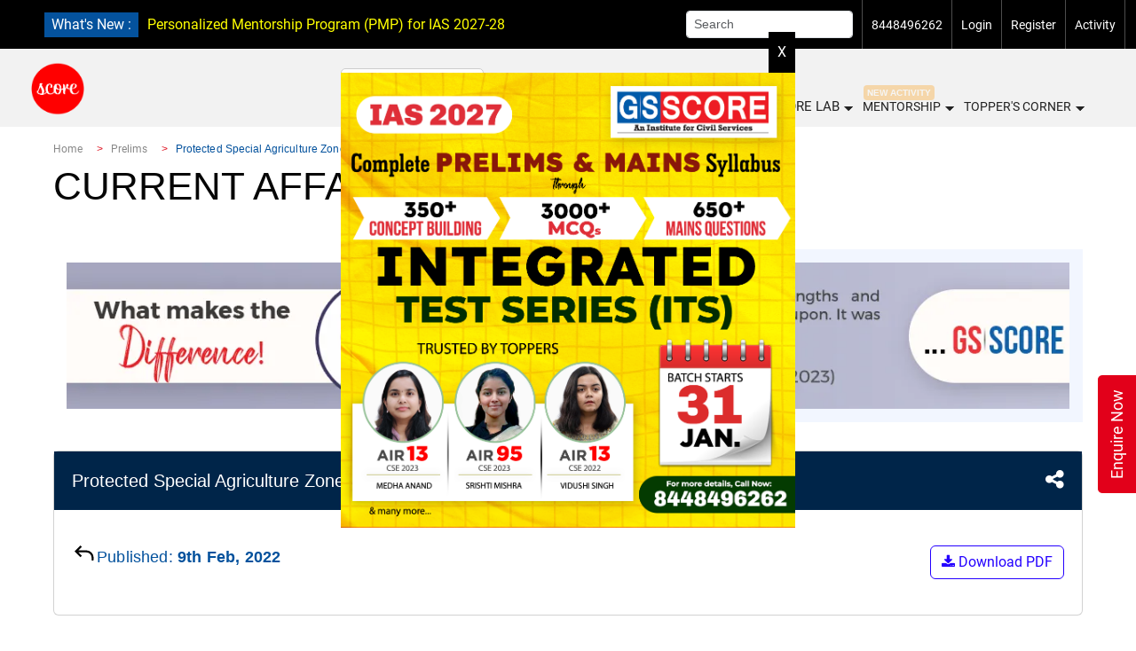

--- FILE ---
content_type: text/html; charset=UTF-8
request_url: https://iasscore.in/current-affairs/prelims/protected-special-agriculture-zone
body_size: 30982
content:
<!doctype html>
<html>

<head>
    <meta charset="utf-8">
    <meta name="viewport" content="width=device-width, initial-scale=1.0, maximum-scale=1.0, user-scalable=no">
    <title>Protected Special Agriculture Zone - GS SCORE</title>
        <meta name="robots" content="index,follow">
        <meta name="description" content="" />
    <meta name="googlebot" content="" />
    <meta name="keywords" content="" />
    <meta name="image" content="https://uploads.iasscore.in/image/1756190673-SCORE-LOGO.png">
        <link rel="canonical" href="https://iasscore.in/current-affairs/prelims/protected-special-agriculture-zone" />
        <meta property="og:title" content="Protected Special Agriculture Zone" />
    <meta property="og:description" content="" />
    <meta property="og:type" content="website" />
        <meta property="og:url" content="https://iasscore.in/current-affairs/prelims/protected-special-agriculture-zone" />
        <meta property="og:image" content="https://uploads.iasscore.in/image/1756190673-SCORE-LOGO.png" />
    <meta name="twitter:title" content="Protected Special Agriculture Zone">
    <meta name="twitter:description" content="">
    <meta name="twitter:image" content="https://uploads.iasscore.in/image/1756190673-SCORE-LOGO.png">
    <meta name="twitter:site" content="GS SCORE">
    <meta name="twitter:creator" content="GS SCORE">
    <meta content="GS SCORE" name="author" />
    <meta name="facebook-domain-verification" content="2h5ga989h5gbpobi5ynu4xh4veqz5j" />
    <link rel="shortcut icon" href="/favicon.ico" type="image/x-icon">


    <!-- youtube-lite-embede -->
    <!-- <link rel="stylesheet" href="https://s3.ap-south-1.amazonaws.com/upload.iasscore.in/youtube_player/lite-yt-embed.css"> -->
    <link rel="stylesheet" href="https://iasscore.in/assets/css/lite-yt-embed.css">


    <link rel="stylesheet" href="https://cdnjs.cloudflare.com/ajax/libs/font-awesome/4.7.0/css/font-awesome.css" />
    <!-- <link href="https://uploads.iasscore.in/assets/css/bootstrap.css" rel="stylesheet"> -->
    <!-- <link href="https://uploads.iasscore.in/assets/css/bootstrap_5.css" rel="stylesheet"> -->
    <link href="https://uploads.iasscore.in/assets/css/bootstrap_5_3.css" rel="stylesheet">
    <link href="https://uploads.iasscore.in/assets/css/sm-blue.css" rel="stylesheet">
    <link href="https://uploads.iasscore.in/assets/css/sm-core-css.css" rel="stylesheet">



    <link href="https://iasscore.in/assets/new_assets/css/library.css" rel="stylesheet">
    <link href="https://iasscore.in/assets/new_assets/css/library_v2.css" rel="stylesheet">
    <link href="https://iasscore.in/assets/new_assets/css/mega_menu_new.css" rel="stylesheet">



        <link href="https://iasscore.in/assets/css/styles.css" rel="stylesheet">
    <link href="https://iasscore.in/assets/css/style-olds.css" rel="stylesheet">
    <link href="https://iasscore.in/assets/css/responsive.css" rel="stylesheet">
    <!-- <link href="https://uploads.iasscore.in/assets/css/styles.css" rel="stylesheet">
        <link href="https://uploads.iasscore.in/assets/css/style-olds.css" rel="stylesheet">
        <link href="https://uploads.iasscore.in/assets/css/responsive.css" rel="stylesheet"> -->
        <!-- <script src="https://uploads.iasscore.in/assets/js/jquery.min.js"></script> -->
    <script src="https://code.jquery.com/jquery-3.7.1.min.js"
        integrity="sha256-/JqT3SQfawRcv/BIHPThkBvs0OEvtFFmqPF/lYI/Cxo=" crossorigin="anonymous"></script>

    <script src="https://apis.google.com/js/platform.js" async defer></script>
    <script src="https://cdn.jsdelivr.net/npm/popper.js@1.12.9/dist/umd/popper.min.js" crossorigin="anonymous"></script>
    <meta name="google-signin-client_id"
        content="469732207932-pam1t8l6n58tehavack06j13abc1ln42.apps.googleusercontent.com">

    <!--  -->
    <!-- <script type="text/javascript">
        (function (c, l, a, r, i, t, y) {
            c[a] = c[a] || function () {
                (c[a].q = c[a].q || []).push(arguments)
            };
            t = l.createElement(r);
            t.async = 1;
            t.src = "https://www.clarity.ms/tag/" + i;
            y = l.getElementsByTagName(r)[0];
            y.parentNode.insertBefore(t, y);
        })(window, document, "clarity", "script", "lq85fqzbuo");
    </script> -->



    <!-- Meta Pixel Code -->
    <!-- <script>
        ! function (f, b, e, v, n, t, s) {
            if (f.fbq) return;
            n = f.fbq = function () {
                n.callMethod ?
                    n.callMethod.apply(n, arguments) : n.queue.push(arguments)
            };
            if (!f._fbq) f._fbq = n;
            n.push = n;
            n.loaded = !0;
            n.version = '2.0';
            n.queue = [];
            t = b.createElement(e);
            t.async = !0;
            t.src = v;
            s = b.getElementsByTagName(e)[0];
            s.parentNode.insertBefore(t, s)
        }(window, document, 'script',
            'https://connect.facebook.net/en_US/fbevents.js');
        fbq('init', '6888288324546870');
        fbq('track', 'PageView');
    </script>
    <noscript><img height="1" width="1" style="display:none"
            src="https://www.facebook.com/tr?id=6888288324546870&ev=PageView&noscript=1" /></noscript> -->
    <!-- End Meta Pixel Code -->

    <script type="application/ld+json">
        {
            "@context": "https://schema.org",
            "@type": "EducationalOrganization",
            "name": "GS SCORE",
            "alternateName": "GS SCORE",
            "url": "https://iasscore.in/",
            "logo": "https://uploads.iasscore.in/img/logo-IAS-SCORE.png",
            "potentialAction": {
                "@type": "SearchAction",
                "target": "https://iasscore.in/interview-guidance{search_term_string}UPSC Interview Guidance 2022",
                "query-input": "required name=search_term_string"
            },
            "contactPoint": [{
                "@type": "ContactPoint",
                "telephone": "+91-8448496262",
                "contactType": "sales",
                "areaServed": "IN",
                "availableLanguage": "en"
            }, {
                "@type": "ContactPoint",
                "telephone": "+91-01147058253",
                "contactType": "customer service",
                "areaServed": "IN",
                "availableLanguage": "en"
            }],
            "sameAs": [
                "https://www.facebook.com/iasscore",
                "https://www.twitter.com/IASSCORE1",
                "https://www.youtube.com/channel/UCf31eCPlIbv-2dOTakELxOg",
                "https://www.instagram.com/ias_gsscore",
                "https://t.me/iasscore"
            ]
        }
    </script>


    <style>
        body,
        html {
            font-family: 'Roboto', Raleway, sans-serif;
            scroll-behavior: smooth;
        }

        #gs_tti50 {
            top: 4px;
        }

        .gsc-search-button-v2 {
            top: 4px !important;
        }

        .gsc-results-wrapper-visible {
            position: absolute;
            z-index: 9999;
            overflow-y: scroll;
            height: 500px;
        }

        #main-menu {
            position: relative;
            top: 0;
            left: 0;
            z-index: 9999;
            width: auto;
        }

        #main-menu ul {
            width: 12em;
        }

        .sidenav a.sigle-link {
            padding-left: .85rem !important;
        }

        #headerContSlider div {
            display: none;
        }

        #headerContSlider div a {
            color: yellow;
        }

        .left-info span.updatesnoti {
            /* background: red; */
            background: var(--Sec100);
            color: #fff;
            padding: 1px 8px;
            margin-right: 10px;
            margin-left: 15px;
        }

        .middle-skyscrapper {
            z-index: 999999999;
        }

        .single_sub_prelim_box ul li {
            font-family: 'Roboto', sans-serif;
        }

        .blinking {
            animation: blinkingText 1.2s infinite;
            font-weight: bold;

        }

        #years {
            background-color: var(--Sec100);
            overflow: hidden;
            gap: 4px;
        }

        #years .nav-item {
            border-top: 1px solid black;
            padding: 8px 12px;
            border-top-left-radius: 5px;
            border-top-right-radius: 5px;
        }

        /* new css start */
        .new_menu_link {
            background: red;
            color: #fff;
            font-size: 10px;
            padding: 1px 6px;
            border-radius: 10px;
            margin-left: 5px;
            animation: blinkNew 1s infinite;
        }

        @keyframes blinkNew {
            0% {
                opacity: 1;
                transform: scale(1);
            }

            50% {
                opacity: 0.2;
                transform: scale(1.2);
            }

            100% {
                opacity: 1;
                transform: scale(1);
            }
        }

        /* new css end.. */

        #years .nav-item a {
            padding: 6px 0px;
            color: white;
        }

        #years .nav-item .active {
            background-color: var(--White);
            border-top-left-radius: 5px;
            border-top-right-radius: 5px;
            color: black;
        }

        #years .nav-item:not(.active) {
            background-color: rgba(255, 255, 255, 0.5);
        }

        .tab-content {
            padding: 0px 24px;
        }

        .menu-bar {
            top: 7px;
            right: 70px;
            display: block;
            padding: 0;
        }

        a {
            text-decoration: none;
        }

        @keyframes blinkingText {
            0% {
                color: #fff;
            }

            49% {
                color: #e2001a;
            }

            60% {
                color: #e2001a;
            }

            99% {
                color: transparent;
            }

            100% {
                color: #fff;
            }
        }

        .new_menu_link {
            font-size: 12px;
            line-height: 14px;
            text-align: center;
            padding: 3px 10px;
            color: #fff;
            background: #FF7C03;
            border-radius: 30px;
        }

        .empty-link {
            display: inline-block;
            width: 20px;
            /* adjust size */
            height: 20px;
            /* adjust size */
        }

        .right-info ul li a.dropdown-item {
            color: #000;
        }

        .logo-image img {
            width: 200px;
        }

        .courses_menu {
            border: 1px solid #ccc;
            margin-right: 10px;
            border-radius: 5px !important;
            padding: 15px 30px !important;
        }

        .courses_menu img {
            width: 13px;
        }

        .courses_menu .sub-arrow {
            display: none;
        }

        .banner-sec {
            background: none;
        }

        .detailsEnviro ul {
            list-style: disc;
        }

        @media (min-width: 992px) {

            /* .sm-blue a, .sm-blue a:hover{padding:13px 10px;} */
            .hide-on-main {
                display: none;
            }

            nav.desktop-navigation {
                z-index: 99;
            }

            .header {
                padding-top: 10rem !important;
            }

            .top-nav.sticky {
                position: fixed;
                width: 100%;
                top: 0;
                z-index: 99999999;
            }

            .desktop-navigation.sticky {
                position: fixed;
                top: 55px;
                z-index: 999999;
                background: #fff;
                box-shadow: 0 0px 5px #000;
            }

            .dropdown-menu.show {
                z-index: 999999999 !important;
            }

            .desktop-navigation.sticky .navbar-brand.logo-image {
                padding-top: 0;
                padding-bottom: 0;
            }

            .desktop-navigation.sticky .navbar-brand.logo-image img {
                width: 150px;
            }

            .desktop-navigation.sticky .menu-bar {
                top: 2px;
            }

            .top_back_sect {
                margin-top: 90px !important;
            }

            .bann_se {
                padding-top: 90px !important;
            }

            .banner-sec {
                padding-top: 90px !important;
            }
        }

        @media (max-width: 991px) {
            .right-info .hide-on-main {
                top: -25px;
            }

            .hide-on-mobile {
                display: none;
            }

            #headerContSliderMobile div {
                position: absolute;
                display: none;
                overflow: hidden;
                height: 35px;
                line-height: 16px;
                font-size: 13px;
                padding-top: 2px;
            }

            #headerContSliderMobile div a {
                color: yellow;
            }

            .left-info.hide-on-main.whatsnew {
                background: #000;
                border-bottom: 1px solid red;
                position: fixed;
                top: 0;
                z-index: 99999999;
                width: 100%;
            }

            .left-info span.updatesnoti {
                font-size: 13px;
                background: red;
                color: #fff;
                padding: 5px 3px 5px 5px;
                margin-right: 5px;
                margin-left: 0px;
            }

            nav.desktop-navigation {
                z-index: 9;
            }

            #cboxClose {
                right: 20px;
            }

            .banner-sec {
                background: none !important;
                padding-top: 80px !important;
            }
        }
    </style>

    
    <!-- new tag managers -->

    <!-- Google tag (gtag.js) -->
    <!-- Google tag (gtag.js) -->
    <script async src="https://www.googletagmanager.com/gtag/js?id=G-SP0R8R6WZC"></script>
    <script>
        window.dataLayer = window.dataLayer || [];

        function gtag() {
            dataLayer.push(arguments);
        }
        gtag('js', new Date());

        gtag('config', 'G-SP0R8R6WZC');
    </script>

    <!-- Google Tag Manager -->
    <script>
        (function(w, d, s, l, i) {
            w[l] = w[l] || [];
            w[l].push({
                'gtm.start': new Date().getTime(),
                event: 'gtm.js'
            });
            var f = d.getElementsByTagName(s)[0],
                j = d.createElement(s),
                dl = l != 'dataLayer' ? '&l=' + l : '';
            j.async = true;
            j.src =
                'https://www.googletagmanager.com/gtm.js?id=' + i + dl;
            f.parentNode.insertBefore(j, f);
        })(window, document, 'script', 'dataLayer', 'GTM-PBLRRTNV');
    </script>
    <!-- End Google Tag Manager -->

</head>

<body data-spy="scroll" data-bs-target=".fixed-top">
    <!-- new tag manager -->
    <!-- Google Tag Manager (noscript) -->
    <noscript><iframe src="https://www.googletagmanager.com/ns.html?id=GTM-PBLRRTNV" height="0" width="0"
            style="display:none;visibility:hidden"></iframe></noscript>
    <!-- End Google Tag Manager (noscript) -->

    <div class="left-info hide-on-main whatsnew">
        <span class="updatesnoti">What's New : </span>
        <div id="headerContSliderMobile">
                                                                        <div>
                <a href="https://iasscore.in/upsc-courses/personalised-mentorship-programme" target="_blank">Personalized Mentorship Program (PMP) for IAS 2027-28</a>            </div>
                                            </div>
    </div>

    <section id="topNav" class="top-nav">
        <div class="container-fluid">
            <div class="row align-items-center">
                <div class="col-lg-6 col-md-6 col-sm-6 col-6">
                    <div class="left-info hide-on-mobile">
                        <span class="updatesnoti">What's New : </span>
                        <div id="headerContSlider">
                                                                                                                                                                        <div>
                                <a href="https://iasscore.in/upsc-courses/personalised-mentorship-programme" target="_blank">Personalized Mentorship Program (PMP) for IAS 2027-28</a>                            </div>
                                                                                                            </div>
                    </div>
                    <div class="left-info hide-on-main" style="padding-top:30px;">
                        <p class="mail"> <a href="mailto:info@iasscore.in">info@iasscore.in</a> </p>
                        <p class="phone"> <a href="tel:8448496262">8448496262</a></p>
                        <p class="phone d-none"> <a href="https://iasscore.in/hindi" class="contact">हिन्दी </a></p>

                    </div>
                </div>
                <div class="col-lg-6 col-md-6 col-sm-6 col-6">
                    <div class="right-info">
                        <ul class="hide-on-mobile">
                            <li class="d-none"><a class="contact dropdown-toggle" href="javascript:void(0);"
                                    role="button" id="dropdownMenuLink" data-bs-toggle="dropdown" aria-haspopup="true"
                                    aria-expanded="false">Our Centers</a>
                                <div class="dropdown-menu" aria-labelledby="dropdownMenuLink">
                                    <a class="dropdown-item" href="/">Delhi</a>
                                    <a class="dropdown-item" href="/bhubaneswar">Bhubaneswar</a>
                                    <a class="dropdown-item" href="/uppsc">Lucknow</a>
                                </div>
                            </li>
                            <!-- <li>
                                <div class="searchBar">
                                    <script async src="https://cse.google.com/cse.js?cx=016107116720420001633:lmgspv3pwa4"></script>
                                    <div class="searchBarIasscore">
                                        <div class="gcse-search" enableAutoComplete="true"></div>
                                    </div>
                                </div>
                            </li> -->
                            <li>
                                <form class="form-inline fcc" action="https://iasscore.in/search" method="GET">
                                    <input class="form-control form-control-sm mr-sm-2" type="search"
                                        placeholder="Search" aria-label="Search" name="query" id="search-input"
                                        autocomplete="off" required>
                                    <div id="suggestion-box" class=""></div>
                                </form>
                            </li>
                            <li><a href="tel:8448496262" class="contact">8448496262</a></li>
                                                            <li><a class="login" href="javascript:void(0)" data-bs-toggle="modal"
                                        data-bs-target="#login" data-dismiss="modal">Login</a> </li>
                                <li> <a class="register" href="javascript:void(0)" data-bs-toggle="modal"
                                        data-bs-target="#register" data-dismiss="modal">Register</a> </li>
                                                                <li> <a href="https://iasscore.in/activities" class="contact">Activity</a> </li>
                                <!-- <li> <button class="openBtn" style="padding:0;" data-bs-toggle="modal"
                                    data-bs-target="#searchModal" data-dismiss="modal"><i
                                        class="fa fa-search"></i></button> </li> -->

                        </ul>
                        <ul class="hide-on-main" style="padding-top:30px;">
                                                            <li><button class="user-login-signup" data-bs-toggle="modal" data-bs-target="#login"><i
                                            class="fa fa-user-circle" aria-hidden="true"></i>
                                        <span> login</span></button>
                                </li>
                                                    </ul>
                    </div>
                </div>
            </div>
        </div>
    </section>
        <style>
        .magaMenuHover {
            color: var(--Sec100) !important;
            font-weight: bold;

        }

        .scroll-megaMenu {
            overflow-y: auto;
            overflow-x: hidden;
        }

        .menuIas {
            padding: 0px 0px 8px !important;
            border-radius: 5px;
            position: absolute !important;
            left: -50%;
            right: 50%;
            /* transform: translateX(14%); */
            text-align: left;
            margin-top: 23px;
            display: flex;
            flex-direction: column;
            align-items: center;
            justify-content: center;
        }

        @media (max-width: 1440px) {
            .menuIas {
                left: -35%;
                right: 40%;
            }
        }

        .scroll-megaMenu {
            height: 60vh;
        }
    </style>

    <nav id="desktopNavigation" class="desktop-navigation">
        <div class="container-fluid">
            <a class="navbar-brand" href="/">
                <img class="img-fluid" width='60' height='60'
                    src="https://uploads.iasscore.in/image/1756190673-SCORE-LOGO.png" alt="GS SCORE">
            </a>

            <!-- mrga menu end -->

            <div class="menu-bar">
                <div class="megaSectionWrapper">
                    <a href="javascript:void(0);" class="courses_menu courseMegaMenu"><i class="fa fa-th"
                            aria-hidden="true"></i> All Courses<span class="sub-arrow"></span></a>
                    <section class="mb-5 mega_menu_nav_content " id="mega_menu_nav">
                        <div class="container-ias menuIas">
                            <div class="scroll-megaMenu">
                                <ul id="years" class="nav nav-pills pt-1 mb-3 justify-content-center" id="pills-tab"
                                    role="tablist">
                                    <li class="nav-item col-3 p-0">
                                        <a class="text-center d-block bc-16-b fcc text-zblack" id="pills-home-tab"
                                            data-bs-toggle="pill" href="#pills-home" role="tab"
                                            aria-controls="pills-home" aria-selected="true">IAS 2027</a>
                                    </li>
                                    <li class="nav-item col-3 p-0">
                                        <a class="active text-center d-block bc-16-b fcc text-zblack"
                                            id="pills-profile-tab" data-bs-toggle="pill" href="#pills-profile"
                                            role="tab" aria-controls="pills-profile" aria-selected="false">IAS 2026</a>
                                    </li>
                                </ul>
                                <div class="tab-content" id="pills-tabContent">
                                    <div class="tab-pane fade" id="pills-home" role="tabpanel"
                                        aria-labelledby="pills-home-tab">
                                        <div class="row megaRow ">
                                            <div class="col-md-4">
                                                                                                                                                            <div class="megaMenuHead">
                                                            <p class="bc-16-b fcc text-zblack">
                                                                GS FOUNDATION CLASSES                                                            </p>
                                                            <ul class="fcc">
                                                                                                                                                                                                                                                                <li>
                                                                    <a href="https://iasscore.in/upsc-courses/ias-foundation" class="megaSubmenuAnchorTag">
                                                                        <i class="fa fa-circle dot_icon" aria-hidden="true"></i>
                                                                        <div class="megaLinkText s2-14-m fcc">
                                                                            IAS Foundation                                                                            <!--  -->
                                                                        </div>
                                                                    </a>
                                                                </li>
                                                                                                                                                                                                                                                            </ul>
                                                        </div>
                                                        
                                                                                                            
                                                                                                                                                                    <div class="megaMenuHead">
                                                            <p class="bc-16-b fcc text-zblack">
                                                                MAINS CLASSES                                                            </p>
                                                            <ul class="fcc">
                                                                                                                                                                                                                                                                                                                                                                                                                                                                                                                                <li>
                                                                    <a href="https://iasscore.in/upsc-courses/gs-mains-pyq-advance" class="megaSubmenuAnchorTag">
                                                                        <i class="fa fa-circle dot_icon" aria-hidden="true"></i>
                                                                        <div class="megaLinkText s2-14-m fcc">
                                                                            GS Mains PYQ Advance                                                                            <!--  -->
                                                                        </div>
                                                                    </a>
                                                                </li>
                                                                                                                                                                                                                                                                                                                                                                                                <li>
                                                                    <a href="https://iasscore.in/upsc-courses/ias-mains-foundation" class="megaSubmenuAnchorTag">
                                                                        <i class="fa fa-circle dot_icon" aria-hidden="true"></i>
                                                                        <div class="megaLinkText s2-14-m fcc">
                                                                            GS Mains Classes                                                                            <!--  -->
                                                                        </div>
                                                                    </a>
                                                                </li>
                                                                                                                                                                                                                                                                                                                                                                                                                                                                                                                            </ul>
                                                        </div>
                                                        
                                                                                                                                                                    <div class="megaMenuHead">
                                                            <p class="bc-16-b fcc text-zblack">
                                                                OPTIONAL FOUNDATION CLASSES                                                            </p>
                                                            <ul class="fcc">
                                                                                                                                                                                                                                                                                                                                                                                                                                                                                                                                                                                                                                                                                                                                                                                                                                                                                                                                                                                                                                                                                                                                                                                            </ul>
                                                        </div>
                                                        
                                                                                                    </div>
                                            <div class="col-md-4">
                                                                                                <div class="megaMenuHead">
                                                    <p class="bc-16-b fcc text-zblack">
                                                        MAINS TEST SERIES                                                    </p>
                                                    <ul class="fcc">
                                                                                                                                                                                                                            </ul>
                                                </div>
                                                                                                <div class="megaMenuHead">
                                                    <p class="bc-16-b fcc text-zblack">
                                                        ANSWER WRITING &amp; MENTORSHIP                                                    </p>
                                                    <ul class="fcc">
                                                                                                                                                                        <li>
                                                            <a href="https://iasscore.in/upsc-courses/pre-cum-mains-test-series" class="megaSubmenuAnchorTag">
                                                                <i class="fa fa-circle dot_icon" aria-hidden="true"></i>
                                                                <div
                                                                    class="megaLinkText s2-14-m fcc                                                                                                                                                                                                                               ">
                                                                    Integrated Test Series (ITS)                                                                                                                                    </div>
                                                            </a>
                                                        </li>
                                                                                                                                                                                                                                <li>
                                                            <a href="https://iasscore.in/upsc-courses/gs-mains-answer-writing" class="megaSubmenuAnchorTag">
                                                                <i class="fa fa-circle dot_icon" aria-hidden="true"></i>
                                                                <div
                                                                    class="megaLinkText s2-14-m fcc                                                                                                                                                                                                                               ">
                                                                    GS Mains Q&amp;A (Answer Writing Mentorship Programme)                                                                                                                                    </div>
                                                            </a>
                                                        </li>
                                                                                                                                                                                                                                <li>
                                                            <a href="https://iasscore.in/upsc-courses/samarth-mains-answer-writing" class="megaSubmenuAnchorTag">
                                                                <i class="fa fa-circle dot_icon" aria-hidden="true"></i>
                                                                <div
                                                                    class="megaLinkText s2-14-m fcc                                                                                                                                                                                                                               ">
                                                                    Samarth – Daily Answer Writing Programme                                                                                                                                    </div>
                                                            </a>
                                                        </li>
                                                                                                                                                                                                                                <li>
                                                            <a href="https://iasscore.in/upsc-courses/pre-cum-mains-test-series" class="megaSubmenuAnchorTag">
                                                                <i class="fa fa-circle dot_icon" aria-hidden="true"></i>
                                                                <div
                                                                    class="megaLinkText s2-14-m fcc                                                                                                                                                                                                                               ">
                                                                    Integrated Test Series (ITS)                                                                                                                                    </div>
                                                            </a>
                                                        </li>
                                                                                                                                                                                                                                                                                    </ul>
                                                </div>
                                                                                                <div class="megaMenuHead">
                                                    <p class="bc-16-b fcc text-zblack">
                                                        PRELIMS CLASS & TEST SERIES                                                    </p>
                                                    <ul class="fcc">
                                                                                                                                                                                                                                                                                                                                                                                                                                                                                                                        <li>
                                                            <a href="https://iasscore.in/upsc-courses/gs-foundation-test-series" class="megaSubmenuAnchorTag">
                                                                <i class="fa fa-circle dot_icon" aria-hidden="true"></i>
                                                                <div
                                                                    class="megaLinkText s2-14-m fcc                                                                                                                                                                                                                               ">
                                                                    GS Foundation Test Series (FTS)                                                                                                                                    </div>
                                                            </a>
                                                        </li>
                                                                                                                                                                                                                                                                                                                                                                                                                                                                <li>
                                                            <a href="https://iasscore.in/upsc-courses/pre-cum-mains-test-series" class="megaSubmenuAnchorTag">
                                                                <i class="fa fa-circle dot_icon" aria-hidden="true"></i>
                                                                <div
                                                                    class="megaLinkText s2-14-m fcc                                                                                                                                                                                                                               ">
                                                                    Integrated Test Series (ITS)                                                                                                                                    </div>
                                                            </a>
                                                        </li>
                                                                                                                                                                                                                                                                                    </ul>
                                                </div>
                                                                                            </div>
                                            <div class="col-md-4">
                                                                                                <div class="megaMenuHead">
                                                    <p class="bc-16-b fcc text-zblack">
                                                        ETHICS &amp; ESSAY                                                    </p>
                                                    <ul class="fcc">
                                                                                                                                                                        <li>
                                                            <a href="https://iasscore.in/upsc-courses/ethics-and-essay-master-class" class="megaSubmenuAnchorTag">
                                                                <i class="fa fa-circle dot_icon" aria-hidden="true"></i>
                                                                <div
                                                                    class="megaLinkText s2-14-m fcc                                                                                                                                                                                                                               ">
                                                                    Ethics &amp; Essay Master Class                                                                                                                                    </div>
                                                            </a>
                                                        </li>
                                                                                                                                                                                                                                                                                                                                                <li>
                                                            <a href="https://iasscore.in/upsc-courses/ethics-test-series" class="megaSubmenuAnchorTag">
                                                                <i class="fa fa-circle dot_icon" aria-hidden="true"></i>
                                                                <div
                                                                    class="megaLinkText s2-14-m fcc                                                                                                                                                                                                                               ">
                                                                    Ethics Answer Writing Programme                                                                                                                                    </div>
                                                            </a>
                                                        </li>
                                                                                                                                                                    </ul>
                                                </div>
                                                                                                <div class="megaMenuHead">
                                                    <p class="bc-16-b fcc text-zblack">
                                                        OPTIONAL TEST SERIES                                                    </p>
                                                    <ul class="fcc">
                                                                                                                                                                                                                                                                                                                                                                                                                                                                                                                                                                                                                                                                                                                                                                                                                                                                                                                                                                                                                                                                                                                                                                                                                                                                                                                                                                                                                                                                                                                                                                                                                            </ul>
                                                </div>
                                                                                            </div>
                                            <div class="col-md-4">
                                                                                                <div class="megaMenuHead">
                                                    <p class="bc-16-b fcc text-zblack">
                                                        MODULAR COURSES                                                    </p>
                                                    <ul class="fcc">
                                                                                                                                                                        <li>
                                                            <a href="https://iasscore.in/upsc-courses/personalised-mentorship-programme" class="megaSubmenuAnchorTag">
                                                                <i class="fa fa-circle dot_icon" aria-hidden="true"></i>
                                                                <div
                                                                    class="megaLinkText s2-14-m fcc                                                                                                                                                                                                                               ">
                                                                    Personalised Mentorship Programme (PMP)                                                                    <!--  -->
                                                                </div>
                                                            </a>
                                                        </li>
                                                                                                                                                                                                                                <li>
                                                            <a href="https://iasscore.in/upsc-courses/aadhaar-ncert-foundation" class="megaSubmenuAnchorTag">
                                                                <i class="fa fa-circle dot_icon" aria-hidden="true"></i>
                                                                <div
                                                                    class="megaLinkText s2-14-m fcc                                                                                                                                                                                                                               ">
                                                                    Aadhaar-NCERT Foundation                                                                    <!--  -->
                                                                </div>
                                                            </a>
                                                        </li>
                                                                                                                                                                                                                                <li>
                                                            <a href="https://iasscore.in/upsc-courses/upsc-gs-paper-2" class="megaSubmenuAnchorTag">
                                                                <i class="fa fa-circle dot_icon" aria-hidden="true"></i>
                                                                <div
                                                                    class="megaLinkText s2-14-m fcc                                                                                                                                                                                                                               ">
                                                                    GS Paper 2                                                                    <!--  -->
                                                                </div>
                                                            </a>
                                                        </li>
                                                                                                                                                                                                                                <li>
                                                            <a href="https://iasscore.in/upsc-courses/upsc-gs-paper-3" class="megaSubmenuAnchorTag">
                                                                <i class="fa fa-circle dot_icon" aria-hidden="true"></i>
                                                                <div
                                                                    class="megaLinkText s2-14-m fcc                                                                                                                                                                                                                               ">
                                                                    GS Paper 3                                                                    <!--  -->
                                                                </div>
                                                            </a>
                                                        </li>
                                                                                                                                                                    </ul>
                                                </div>
                                                                                                <div class="megaMenuHead">
                                                    <p class="bc-16-b fcc text-zblack">
                                                        INTENSIVE COURSE                                                    </p>
                                                    <ul class="fcc">
                                                                                                                                                                        <li>
                                                            <a href="https://iasscore.in/upsc-courses/ias-integrated-current-affairs" class="megaSubmenuAnchorTag">
                                                                <i class="fa fa-circle dot_icon" aria-hidden="true"></i>
                                                                <div
                                                                    class="megaLinkText s2-14-m fcc                                                                                                                                                                                                                               ">
                                                                    Integrated Current Affairs                                                                    <!--                                                                         <span class="new_menu_link"> New</span>
                                                                         -->
                                                                </div>
                                                            </a>
                                                        </li>
                                                                                                                                                                                                                                <li>
                                                            <a href="https://iasscore.in/upsc-courses/prelims-class-q-and-a" class="megaSubmenuAnchorTag">
                                                                <i class="fa fa-circle dot_icon" aria-hidden="true"></i>
                                                                <div
                                                                    class="megaLinkText s2-14-m fcc                                                                                                                                                                                                                               ">
                                                                    Prelims Crash Course                                                                    <!--  -->
                                                                </div>
                                                            </a>
                                                        </li>
                                                                                                                                                                                                                                <li>
                                                            <a href="https://iasscore.in/prelims-enabler" class="megaSubmenuAnchorTag">
                                                                <i class="fa fa-circle dot_icon" aria-hidden="true"></i>
                                                                <div
                                                                    class="megaLinkText s2-14-m fcc                                                                                                                                                                                                                               ">
                                                                    Intensive Prelims Enabler                                                                    <!--                                                                         <span class="new_menu_link"> New</span>
                                                                         -->
                                                                </div>
                                                            </a>
                                                        </li>
                                                                                                                                                                    </ul>
                                                </div>
                                                                                                <div class="megaMenuHead">
                                                    <p class="bc-16-b fcc text-zblack">
                                                        UPSC MOCK INTERVIEW                                                    </p>
                                                    <ul class="fcc">
                                                                                                                                                                        <li>
                                                            <a href=" https://iasscore.in/interview-guidance" class="megaSubmenuAnchorTag">
                                                                <i class="fa fa-circle dot_icon" aria-hidden="true"></i>
                                                                <div
                                                                    class="megaLinkText s2-14-m fcc                                                                                                                                                                                                                               ">
                                                                    Interview Guidance Program                                                                    <!--  -->
                                                                </div>
                                                            </a>
                                                        </li>
                                                                                                                                                                    </ul>
                                                </div>
                                                                                                <div class="megaMenuHead">
                                                    <p class="bc-16-b fcc text-zblack">
                                                        STATE PCS                                                    </p>
                                                    <ul class="fcc">
                                                                                                                                                                        <li>
                                                            <a href="https://iasscore.in/state-pcs" class="megaSubmenuAnchorTag">
                                                                <i class="fa fa-circle dot_icon" aria-hidden="true"></i>
                                                                <div
                                                                    class="megaLinkText s2-14-m fcc                                                                                                                                                                                                                               ">
                                                                    Uttar Pradesh PCS                                                                    <!--  -->
                                                                </div>
                                                            </a>
                                                        </li>
                                                                                                                                                                    </ul>
                                                </div>
                                                                                            </div>
                                        </div>
                                    </div>
                                    <div class="tab-pane fade show active" id="pills-profile" role="tabpanel"
                                        aria-labelledby="pills-profile-tab">
                                        <div class="row megaRow ">
                                            <div class="col-md-3">
                                                                                                <div class="megaMenuHead">
                                                    <p class="bc-16-b fcc text-zblack">
                                                        GS FOUNDATION CLASSES                                                    </p>
                                                    <ul class="fcc">
                                                                                                                                                                                                                                                                                                                                            </ul>
                                                </div>
                                                                                                <div class="megaMenuHead">
                                                    <p class="bc-16-b fcc text-zblack">
                                                        FAST TRACK FOUNDATION                                                    </p>
                                                    <ul class="fcc">
                                                                                                                                                                                                                                <li>
                                                            <a href="https://iasscore.in/upsc-courses/tejas-fast-track-gs-foundation-for-ias-2026" class="megaSubmenuAnchorTag">
                                                                <i class="fa fa-circle dot_icon" aria-hidden="true"></i>
                                                                <div class="megaLinkText s2-14-m fcc">
                                                                    Fast Track GS Foundation                                                                    <!--  -->
                                                                </div>
                                                            </a>
                                                        </li>
                                                                                                                                                                                                                                                                                                                                                <li>
                                                            <a href="https://iasscore.in/upsc-courses/public-administration-foundation" class="megaSubmenuAnchorTag">
                                                                <i class="fa fa-circle dot_icon" aria-hidden="true"></i>
                                                                <div class="megaLinkText s2-14-m fcc">
                                                                    Fast Track Pub Ad Foundation                                                                    <!--  -->
                                                                </div>
                                                            </a>
                                                        </li>
                                                                                                                                                                                                                                                                                                                                                <li>
                                                            <a href="https://iasscore.in/upsc-courses/sociology-foundation" class="megaSubmenuAnchorTag">
                                                                <i class="fa fa-circle dot_icon" aria-hidden="true"></i>
                                                                <div class="megaLinkText s2-14-m fcc">
                                                                    Fast Track Sociology Foundation                                                                    <!--  -->
                                                                </div>
                                                            </a>
                                                        </li>
                                                                                                                                                                                                                                                                                                                                                <li>
                                                            <a href="https://iasscore.in/upsc-courses/history-foundation" class="megaSubmenuAnchorTag">
                                                                <i class="fa fa-circle dot_icon" aria-hidden="true"></i>
                                                                <div class="megaLinkText s2-14-m fcc">
                                                                    Fast Track History Foundation                                                                    <!--  -->
                                                                </div>
                                                            </a>
                                                        </li>
                                                                                                                                                                                                                            </ul>
                                                </div>
                                                                                                <div class="megaMenuHead">
                                                    <p class="bc-16-b fcc text-zblack">
                                                        MAINS CLASSES                                                    </p>
                                                    <ul class="fcc">
                                                                                                                                                                                                                                <li>
                                                            <a href="https://iasscore.in/upsc-courses/fast-track-gs-mains-class" class="megaSubmenuAnchorTag">
                                                                <i class="fa fa-circle dot_icon" aria-hidden="true"></i>
                                                                <div class="megaLinkText s2-14-m fcc">
                                                                    Fast Track GS Mains Class                                                                    <!--  -->
                                                                </div>
                                                            </a>
                                                        </li>
                                                                                                                                                                                                                                                                                                                                                <li>
                                                            <a href="https://iasscore.in/upsc-courses/gs-mains-pyq-advance" class="megaSubmenuAnchorTag">
                                                                <i class="fa fa-circle dot_icon" aria-hidden="true"></i>
                                                                <div class="megaLinkText s2-14-m fcc">
                                                                    GS Mains PYQ Advance                                                                    <!--  -->
                                                                </div>
                                                            </a>
                                                        </li>
                                                                                                                                                                                                                                                                                                                                                                                                                                                                                                                                                                                <li>
                                                            <a href="https://iasscore.in/upsc-courses/ethics-and-essay-master-class" class="megaSubmenuAnchorTag">
                                                                <i class="fa fa-circle dot_icon" aria-hidden="true"></i>
                                                                <div class="megaLinkText s2-14-m fcc">
                                                                    Ethics &amp; Essay Master Class                                                                    <!--  -->
                                                                </div>
                                                            </a>
                                                        </li>
                                                                                                                                                                                                                            </ul>
                                                </div>
                                                                                                <div class="megaMenuHead">
                                                    <p class="bc-16-b fcc text-zblack">
                                                        OPTIONAL FOUNDATION CLASSES                                                    </p>
                                                    <ul class="fcc">
                                                                                                                                                                                                                                <li>
                                                            <a href="https://iasscore.in/upsc-courses/geography-foundation" class="megaSubmenuAnchorTag">
                                                                <i class="fa fa-circle dot_icon" aria-hidden="true"></i>
                                                                <div class="megaLinkText s2-14-m fcc">
                                                                    Geography Foundation                                                                    <!--  -->
                                                                </div>
                                                            </a>
                                                        </li>
                                                                                                                                                                                                                                                                                                                                                <li>
                                                            <a href="https://iasscore.in/upsc-courses/history-foundation" class="megaSubmenuAnchorTag">
                                                                <i class="fa fa-circle dot_icon" aria-hidden="true"></i>
                                                                <div class="megaLinkText s2-14-m fcc">
                                                                    History Foundation                                                                    <!--  -->
                                                                </div>
                                                            </a>
                                                        </li>
                                                                                                                                                                                                                                                                                                                                                <li>
                                                            <a href="https://iasscore.in/upsc-courses/public-administration-foundation" class="megaSubmenuAnchorTag">
                                                                <i class="fa fa-circle dot_icon" aria-hidden="true"></i>
                                                                <div class="megaLinkText s2-14-m fcc">
                                                                    Pub Ad Foundation                                                                    <!--  -->
                                                                </div>
                                                            </a>
                                                        </li>
                                                                                                                                                                                                                                                                                                                                                <li>
                                                            <a href="https://iasscore.in/upsc-courses/sociology-foundation" class="megaSubmenuAnchorTag">
                                                                <i class="fa fa-circle dot_icon" aria-hidden="true"></i>
                                                                <div class="megaLinkText s2-14-m fcc">
                                                                    Sociology Foundation                                                                    <!--  -->
                                                                </div>
                                                            </a>
                                                        </li>
                                                                                                                                                                                                                            </ul>
                                                </div>
                                                                                            </div>
                                            <div class="col-md-3">
                                                                                                <div class="megaMenuHead">
                                                    <p class="bc-16-b fcc text-zblack">
                                                        MAINS TEST SERIES                                                    </p>
                                                    <ul class="fcc">
                                                                                                                                                                                                                                <li>
                                                            <a href="https://iasscore.in/upsc-courses/gs-mains-test-series" class="megaSubmenuAnchorTag">
                                                                <i class="fa fa-circle dot_icon" aria-hidden="true"></i>
                                                                <div class="megaLinkText s2-14-m fcc">
                                                                    GS Mains Test Series                                                                                                                                    </div>
                                                            </a>
                                                        </li>
                                                                                                                                                                                                                            </ul>
                                                </div>
                                                                                                <div class="megaMenuHead">
                                                    <p class="bc-16-b fcc text-zblack">
                                                        ANSWER WRITING &amp; MENTORSHIP                                                    </p>
                                                    <ul class="fcc">
                                                                                                                                                                                                                                                                                                                                                                                                                                                                                                                                                                                                                                                                                                                                                                                                                                                                                                                                                                                                                                                                                                                                                                <li>
                                                            <a href="https://iasscore.in/upsc-courses/gs-mains-answer-writing" class="megaSubmenuAnchorTag">
                                                                <i class="fa fa-circle dot_icon" aria-hidden="true"></i>
                                                                <div class="megaLinkText s2-14-m fcc">
                                                                    GS Mains Q&amp;A (Answer Writing Mentorship Programme)                                                                                                                                    </div>
                                                            </a>
                                                        </li>
                                                                                                                                                                                                                            </ul>
                                                </div>
                                                                                                <div class="megaMenuHead">
                                                    <p class="bc-16-b fcc text-zblack">
                                                        PRELIMS CLASS & TEST SERIES                                                    </p>
                                                    <ul class="fcc">
                                                                                                                                                                                                                                <li>
                                                            <a href="https://iasscore.in/upsc-courses/csat-foundation-classes" class="megaSubmenuAnchorTag">
                                                                <i class="fa fa-circle dot_icon" aria-hidden="true"></i>
                                                                <div class="megaLinkText s2-14-m fcc">
                                                                    CSAT                                                                                                                                        <span class="new_menu_link"> New</span>
                                                                                                                                    </div>
                                                            </a>
                                                        </li>
                                                                                                                                                                                                                                                                                                                                                <li>
                                                            <a href=" https://iasscore.in/upsc-courses/csat-test-series" class="megaSubmenuAnchorTag">
                                                                <i class="fa fa-circle dot_icon" aria-hidden="true"></i>
                                                                <div class="megaLinkText s2-14-m fcc">
                                                                    CSAT Test Series                                                                                                                                        <span class="new_menu_link"> New</span>
                                                                                                                                    </div>
                                                            </a>
                                                        </li>
                                                                                                                                                                                                                                                                                                                                                <li>
                                                            <a href="https://iasscore.in/upsc-courses/csat-mentorship-program" class="megaSubmenuAnchorTag">
                                                                <i class="fa fa-circle dot_icon" aria-hidden="true"></i>
                                                                <div class="megaLinkText s2-14-m fcc">
                                                                    CSAT Mentorship Program                                                                                                                                        <span class="new_menu_link"> New</span>
                                                                                                                                    </div>
                                                            </a>
                                                        </li>
                                                                                                                                                                                                                                                                                                                                                                                                                                                                                                                                                                                <li>
                                                            <a href="https://iasscore.in/upsc-courses/prelims-class-q-and-a" class="megaSubmenuAnchorTag">
                                                                <i class="fa fa-circle dot_icon" aria-hidden="true"></i>
                                                                <div class="megaLinkText s2-14-m fcc">
                                                                    Prelims Crash Course                                                                                                                                    </div>
                                                            </a>
                                                        </li>
                                                                                                                                                                                                                                                                                                                                                <li>
                                                            <a href="https://iasscore.in/upsc-courses/prelims-test-series" class="megaSubmenuAnchorTag">
                                                                <i class="fa fa-circle dot_icon" aria-hidden="true"></i>
                                                                <div class="megaLinkText s2-14-m fcc">
                                                                    UPSC Prelims Test Series                                                                                                                                    </div>
                                                            </a>
                                                        </li>
                                                                                                                                                                                                                                                                                                                                                <li>
                                                            <a href="https://iasscore.in/upsc-courses/pre-cum-mains-test-series" class="megaSubmenuAnchorTag">
                                                                <i class="fa fa-circle dot_icon" aria-hidden="true"></i>
                                                                <div class="megaLinkText s2-14-m fcc">
                                                                    Integrated Test Series (ITS)                                                                                                                                    </div>
                                                            </a>
                                                        </li>
                                                                                                                                                                                                                                                                                                                                                <li>
                                                            <a href="https://iasscore.in/upsc-courses/ncert-revision-test" class="megaSubmenuAnchorTag">
                                                                <i class="fa fa-circle dot_icon" aria-hidden="true"></i>
                                                                <div class="megaLinkText s2-14-m fcc">
                                                                    NCERT Revision Test Series                                                                                                                                    </div>
                                                            </a>
                                                        </li>
                                                                                                                                                                                                                            </ul>
                                                </div>
                                                                                            </div>
                                            <div class="col-md-3">
                                                                                                <div class="megaMenuHead">
                                                    <p class="bc-16-b fcc text-zblack">
                                                        ETHICS &amp; ESSAY                                                    </p>
                                                    <ul class="fcc">
                                                                                                                                                                                                                                <li>
                                                            <a href="https://iasscore.in/upsc-courses/ethics-and-essay-master-class" class="megaSubmenuAnchorTag">
                                                                <i class="fa fa-circle dot_icon" aria-hidden="true"></i>
                                                                <div class="megaLinkText s2-14-m fcc">
                                                                    Ethics &amp; Essay Master Class                                                                                                                                    </div>
                                                            </a>
                                                        </li>
                                                                                                                                                                                                                                                                                                                                                <li>
                                                            <a href="https://iasscore.in/upsc-courses/upsc-essay-writing-and-ethics-test-series" class="megaSubmenuAnchorTag">
                                                                <i class="fa fa-circle dot_icon" aria-hidden="true"></i>
                                                                <div class="megaLinkText s2-14-m fcc">
                                                                    Ethics &amp; Essay Test Series 2026                                                                                                                                    </div>
                                                            </a>
                                                        </li>
                                                                                                                                                                                                                                                                                                                                                <li>
                                                            <a href="https://iasscore.in/upsc-courses/ethics-test-series" class="megaSubmenuAnchorTag">
                                                                <i class="fa fa-circle dot_icon" aria-hidden="true"></i>
                                                                <div class="megaLinkText s2-14-m fcc">
                                                                    Ethics Answer Writing Programme                                                                                                                                    </div>
                                                            </a>
                                                        </li>
                                                                                                                                                                                                                            </ul>
                                                </div>
                                                                                                <div class="megaMenuHead">
                                                    <p class="bc-16-b fcc text-zblack">
                                                        OPTIONAL TEST SERIES                                                    </p>
                                                    <ul class="fcc">
                                                                                                                                                                                                                                <li>
                                                            <a href="https://iasscore.in/upsc-courses/law-test-series" class="megaSubmenuAnchorTag">
                                                                <i class="fa fa-circle dot_icon" aria-hidden="true"></i>
                                                                <div class="megaLinkText s2-14-m fcc">
                                                                    Law Optional Test Series                                                                                                                                    </div>
                                                            </a>
                                                        </li>
                                                                                                                                                                                                                                                                                                                                                <li>
                                                            <a href="https://iasscore.in/upsc-courses/public-administration-test-series" class="megaSubmenuAnchorTag">
                                                                <i class="fa fa-circle dot_icon" aria-hidden="true"></i>
                                                                <div class="megaLinkText s2-14-m fcc">
                                                                    Public Administration Optional Test Series                                                                                                                                    </div>
                                                            </a>
                                                        </li>
                                                                                                                                                                                                                                                                                                                                                <li>
                                                            <a href="https://iasscore.in/upsc-courses/geography-test-series" class="megaSubmenuAnchorTag">
                                                                <i class="fa fa-circle dot_icon" aria-hidden="true"></i>
                                                                <div class="megaLinkText s2-14-m fcc">
                                                                    Geography Optional Test Series                                                                                                                                    </div>
                                                            </a>
                                                        </li>
                                                                                                                                                                                                                                                                                                                                                <li>
                                                            <a href="https://iasscore.in/upsc-courses/sociology-test-series" class="megaSubmenuAnchorTag">
                                                                <i class="fa fa-circle dot_icon" aria-hidden="true"></i>
                                                                <div class="megaLinkText s2-14-m fcc">
                                                                    Sociology Optional Test Series                                                                                                                                    </div>
                                                            </a>
                                                        </li>
                                                                                                                                                                                                                                                                                                                                                <li>
                                                            <a href="https://iasscore.in/upsc-courses/political-science-test-series" class="megaSubmenuAnchorTag">
                                                                <i class="fa fa-circle dot_icon" aria-hidden="true"></i>
                                                                <div class="megaLinkText s2-14-m fcc">
                                                                    Political Science (PSIR) Optional Test Series                                                                                                                                    </div>
                                                            </a>
                                                        </li>
                                                                                                                                                                                                                                                                                                                                                <li>
                                                            <a href="https://iasscore.in/upsc-courses/anthropology-test-series" class="megaSubmenuAnchorTag">
                                                                <i class="fa fa-circle dot_icon" aria-hidden="true"></i>
                                                                <div class="megaLinkText s2-14-m fcc">
                                                                    Anthropology Optional Test Series                                                                                                                                    </div>
                                                            </a>
                                                        </li>
                                                                                                                                                                                                                                                                                                                                                <li>
                                                            <a href="https://iasscore.in/upsc-courses/history-test-series" class="megaSubmenuAnchorTag">
                                                                <i class="fa fa-circle dot_icon" aria-hidden="true"></i>
                                                                <div class="megaLinkText s2-14-m fcc">
                                                                    History Optional Test Series                                                                                                                                    </div>
                                                            </a>
                                                        </li>
                                                                                                                                                                                                                                                                                                                                                <li>
                                                            <a href="https://iasscore.in/upsc-courses/law-question-answer" class="megaSubmenuAnchorTag">
                                                                <i class="fa fa-circle dot_icon" aria-hidden="true"></i>
                                                                <div class="megaLinkText s2-14-m fcc">
                                                                    Law Optional Q&A                                                                                                                                    </div>
                                                            </a>
                                                        </li>
                                                                                                                                                                                                                                                                                                                                                <li>
                                                            <a href="https://iasscore.in/upsc-courses/geography-question-answer" class="megaSubmenuAnchorTag">
                                                                <i class="fa fa-circle dot_icon" aria-hidden="true"></i>
                                                                <div class="megaLinkText s2-14-m fcc">
                                                                     Geography Q&amp;A                                                                                                                                    </div>
                                                            </a>
                                                        </li>
                                                                                                                                                                                                                                                                                                                                                <li>
                                                            <a href="https://iasscore.in/upsc-courses/history-question-answer" class="megaSubmenuAnchorTag">
                                                                <i class="fa fa-circle dot_icon" aria-hidden="true"></i>
                                                                <div class="megaLinkText s2-14-m fcc">
                                                                     History Q &amp; A                                                                                                                                    </div>
                                                            </a>
                                                        </li>
                                                                                                                                                                                                                                                                                                                                                <li>
                                                            <a href="https://iasscore.in/upsc-courses/political-science-question-answer" class="megaSubmenuAnchorTag">
                                                                <i class="fa fa-circle dot_icon" aria-hidden="true"></i>
                                                                <div class="megaLinkText s2-14-m fcc">
                                                                     Political Science Q&amp;A                                                                                                                                    </div>
                                                            </a>
                                                        </li>
                                                                                                                                                                                                                                                                                                                                                <li>
                                                            <a href="https://iasscore.in/upsc-courses/public-administration-question-answer" class="megaSubmenuAnchorTag">
                                                                <i class="fa fa-circle dot_icon" aria-hidden="true"></i>
                                                                <div class="megaLinkText s2-14-m fcc">
                                                                     Public Administration Q &amp; A                                                                                                                                    </div>
                                                            </a>
                                                        </li>
                                                                                                                                                                                                                                                                                                                                                <li>
                                                            <a href="https://iasscore.in/upsc-courses/sociology-question-answer" class="megaSubmenuAnchorTag">
                                                                <i class="fa fa-circle dot_icon" aria-hidden="true"></i>
                                                                <div class="megaLinkText s2-14-m fcc">
                                                                     Sociology Q&amp;A                                                                                                                                    </div>
                                                            </a>
                                                        </li>
                                                                                                                                                                                                                            </ul>
                                                </div>
                                                                                            </div>
                                            <div class="col-md-3">
                                                                                                <div class="megaMenuHead">
                                                    <p class="bc-16-b fcc text-zblack">
                                                        MODULAR COURSES                                                    </p>
                                                    <ul class="fcc">
                                                                                                                                                                                                                                <li>
                                                            <a href="https://iasscore.in/upsc-courses/personalised-mentorship-programme" class="megaSubmenuAnchorTag">
                                                                <i class="fa fa-circle dot_icon" aria-hidden="true"></i>
                                                                <div
                                                                    class="megaLinkText s2-14-m fcc                                                                                                                                                                                                                                       ">
                                                                    Personalised Mentorship Programme (PMP)                                                                                                                                    </div>
                                                            </a>
                                                        </li>
                                                                                                                                                                                                                                                                                                                                                <li>
                                                            <a href="https://iasscore.in/upsc-courses/aadhaar-ncert-foundation" class="megaSubmenuAnchorTag">
                                                                <i class="fa fa-circle dot_icon" aria-hidden="true"></i>
                                                                <div
                                                                    class="megaLinkText s2-14-m fcc                                                                                                                                                                                                                                       ">
                                                                    Aadhaar-NCERT Foundation                                                                                                                                    </div>
                                                            </a>
                                                        </li>
                                                                                                                                                                                                                                                                                                                                                <li>
                                                            <a href="https://iasscore.in/upsc-courses/upsc-gs-paper-2" class="megaSubmenuAnchorTag">
                                                                <i class="fa fa-circle dot_icon" aria-hidden="true"></i>
                                                                <div
                                                                    class="megaLinkText s2-14-m fcc                                                                                                                                                                                                                                       ">
                                                                    GS Paper 2                                                                                                                                    </div>
                                                            </a>
                                                        </li>
                                                                                                                                                                                                                                                                                                                                                <li>
                                                            <a href="https://iasscore.in/upsc-courses/upsc-gs-paper-3" class="megaSubmenuAnchorTag">
                                                                <i class="fa fa-circle dot_icon" aria-hidden="true"></i>
                                                                <div
                                                                    class="megaLinkText s2-14-m fcc                                                                                                                                                                                                                                       ">
                                                                    GS Paper 3                                                                                                                                    </div>
                                                            </a>
                                                        </li>
                                                                                                                                                                                                                            </ul>
                                                </div>
                                                                                                <div class="megaMenuHead">
                                                    <p class="bc-16-b fcc text-zblack">
                                                        INTENSIVE COURSE                                                    </p>
                                                    <ul class="fcc">
                                                                                                                                                                                                                                <li>
                                                            <a href="https://iasscore.in/upsc-courses/ias-integrated-current-affairs" class="megaSubmenuAnchorTag">
                                                                <i class="fa fa-circle dot_icon" aria-hidden="true"></i>
                                                                <div
                                                                    class="megaLinkText s2-14-m fcc                                                                                                                                                                                                                                       ">
                                                                    Integrated Current Affairs                                                                                                                                        <span class="new_menu_link"> New</span>
                                                                                                                                    </div>
                                                            </a>
                                                        </li>
                                                                                                                                                                                                                                                                                                                                                <li>
                                                            <a href="https://iasscore.in/upsc-courses/prelims-class-q-and-a" class="megaSubmenuAnchorTag">
                                                                <i class="fa fa-circle dot_icon" aria-hidden="true"></i>
                                                                <div
                                                                    class="megaLinkText s2-14-m fcc                                                                                                                                                                                                                                       ">
                                                                    Prelims Crash Course                                                                                                                                    </div>
                                                            </a>
                                                        </li>
                                                                                                                                                                                                                                                                                                                                                <li>
                                                            <a href="https://iasscore.in/prelims-enabler" class="megaSubmenuAnchorTag">
                                                                <i class="fa fa-circle dot_icon" aria-hidden="true"></i>
                                                                <div
                                                                    class="megaLinkText s2-14-m fcc                                                                                                                                                                                                                                       ">
                                                                    Intensive Prelims Enabler                                                                                                                                        <span class="new_menu_link"> New</span>
                                                                                                                                    </div>
                                                            </a>
                                                        </li>
                                                                                                                                                                                                                            </ul>
                                                </div>
                                                                                                <div class="megaMenuHead">
                                                    <p class="bc-16-b fcc text-zblack">
                                                        UPSC MOCK INTERVIEW                                                    </p>
                                                    <ul class="fcc">
                                                                                                                                                                                                                                <li>
                                                            <a href=" https://iasscore.in/interview-guidance" class="megaSubmenuAnchorTag">
                                                                <i class="fa fa-circle dot_icon" aria-hidden="true"></i>
                                                                <div
                                                                    class="megaLinkText s2-14-m fcc                                                                                                                                                                                                                                       ">
                                                                    Interview Guidance Program                                                                                                                                    </div>
                                                            </a>
                                                        </li>
                                                                                                                                                                                                                            </ul>
                                                </div>
                                                                                                <div class="megaMenuHead">
                                                    <p class="bc-16-b fcc text-zblack">
                                                        STATE PCS                                                    </p>
                                                    <ul class="fcc">
                                                                                                                                                                                                                                <li>
                                                            <a href="https://iasscore.in/state-pcs" class="megaSubmenuAnchorTag">
                                                                <i class="fa fa-circle dot_icon" aria-hidden="true"></i>
                                                                <div
                                                                    class="megaLinkText s2-14-m fcc                                                                                                                                                                                                                                       ">
                                                                    Uttar Pradesh PCS                                                                                                                                    </div>
                                                            </a>
                                                        </li>
                                                                                                                                                                                                                            </ul>
                                                </div>
                                                                                            </div>
                                        </div>
                                    </div>
                                </div>
                            </div>
                            <a href="/course-cluster" class="bc-16-b fcc btn btn-success allCourseBtn m-0">All Courses</a>
                        </div>
                    </section>
                </div>
                <style>
                    .gsc-control-cse {
                        padding: 0px;
                    }

                    .gsc-results-wrapper-visible {
                        background: white;
                        width: 500px;
                        padding: 12px;
                    }

                    .gsc-search-button-v2 {
                        font-size: 0;
                        padding: 0px 0px 0;
                        width: auto;
                        vertical-align: middle;
                        border: none;
                        border-radius: 2px;
                        background-color: var(--White);
                        background-image: linear-gradient(top, #4d90fe, #4787ed);
                        position: relative;
                        top: 8px;
                    }

                    .gsc-search-button-v2 svg {
                        fill: var(--zblack);
                        margin-right: 8px;
                    }

                    .gsc-search-button-v2:hover {
                        border-color: unset;
                        background-color: unset;
                    }

                    .gsib_a {
                        position: relative;
                        top: 8px;
                        left: 12px;
                    }

                    .gscb_a {
                        position: relative;
                        top: 8px;
                        left: 12px;
                    }

                    .searchBarIasscore {
                        width: 300px;
                        height: 46px;
                    }

                    button:focus {
                        outline: unset;
                        outline: unset;
                    }

                    .searchBar {
                        border: 1px solid #e1e1e1;
                    }

                    /* Style the suggestion box */
                    #suggestion-box {
                        position: absolute;
                        top: 85%;
                        left: 9px;
                        right: 0;
                        max-height: fit-content;
                        width: 25vw;
                        max-height: 200px;
                        overflow-y: auto;
                        background-color: white;
                        border: 1px solid #ccc;
                        border-radius: 4px;
                        box-shadow: 0 4px 6px rgba(0, 0, 0, 0.1);
                        z-index: 999;
                        display: none;
                        align-items: center;
                    }


                    .suggestion-category {
                        display: flex;
                        justify-content: space-between;
                        margin-bottom: 8px;
                        font-weight: bold;
                        margin-top: 2px;
                        padding-left: 4px;
                        color: #333;
                        font-size: 16px;
                    }

                    .suggestion-category span {
                        font-size: 12px;
                        font-style: italic;
                    }

                    .suggestion-category span a {
                        color: blue !important;
                    }

                    .suggestion-item {
                        padding: 0px 0px 8px 8px;
                        line-height: 1;
                    }

                    .suggestion-item a {
                        display: block;
                        text-decoration: none;
                        color: var(--black3) !important;
                    }

                    .suggestion-item a:hover {
                        color: var(--black1) !important;
                    }

                    .no-results {
                        font-style: italic;
                        color: #888;
                        font-size: 14px;
                    }

                    .no-results a {
                        font-style: italic;
                        color: blue !important;
                    }

                    /* css intensive course only start */
                    /* ===============================
   HIGHLIGHT IMPORTANT COURSES
   =============================== */

                    /* .sm-blue ul li a[href*="ias-integrated-current-affairs"],
.sm-blue ul li a[href*="economy-enabler"],
.sm-blue ul li a[href*="prelims-class-q-and-a"] {
    background: #eef6ff !important;
    border-left: 4px solid #0d6efd;
    font-weight: 600;
    color: #111 !important;
    position: relative;
    padding-right: 110px;
}
.sm-blue ul li a[href*="ias-integrated-current-affairs"]:hover,
.sm-blue ul li a[href*="economy-enabler"]:hover,
.sm-blue ul li a[href*="prelims-class-q-and-a"]:hover,
.sm-blue ul li a[href*="ias-integrated-current-affairs"].highlighted,
.sm-blue ul li a[href*="economy-enabler"].highlighted,
.sm-blue ul li a[href*="prelims-class-q-and-a"].highlighted {
    background: #0d6efd !important;
    color: #fff !important;
}

.sm-blue ul li a[href*="ias-integrated-current-affairs"]::after {
    content: "🔥 MOST POPULAR";
    background: #dc3545;
}

.sm-blue ul li a[href*="economy-enabler"]::after {
    content: "⭐ TOP CHOICE";
    background: #198754;
}

.sm-blue ul li a[href*="prelims-class-q-and-a"]::after {
    content: "🚀 EXAM FOCUSED";
    background: #0d6efd;
}

.sm-blue ul li a[href*="ias-integrated-current-affairs"]::after,
.sm-blue ul li a[href*="economy-enabler"]::after,
.sm-blue ul li a[href*="prelims-class-q-and-a"]::after {
    position: absolute;
    right: 10px;
    top: 50%;
    transform: translateY(-50%);
    font-size: 11px;
    padding: 3px 7px;
    border-radius: 4px;
    color: #fff;
    pointer-events: none;
} */

                    /* css intensive course only end */
                    /* Warning blink animation */
                    /* Warning blink animation */
                    @keyframes warning-blink {
                        0% {
                            opacity: 1;
                        }

                        50% {
                            opacity: 0.3;
                        }

                        100% {
                            opacity: 1;
                        }
                    }

                    /* Main menu blink */
                    .blink-warning {
                        animation: warning-blink 1.2s infinite;
                        font-weight: 700;
                    }

                    /* NEW ACTIVITY badge */
                    .new-activity-badge {
                        display: inline-block;
                        margin-left: 6px;
                        padding: 3px 6px;
                        font-size: 10px;
                        line-height: 1;
                        color: #fff;
                        background-color: #ff9800;
                        /* warning orange */
                        border-radius: 4px;
                        font-weight: 700;
                        animation: warning-blink 1s infinite;
                        vertical-align: middle;
                    }

                    /* Optional: stop blink on hover */
                    .blink-warning:hover,
                    .blink-warning:hover .new-activity-badge {
                        animation-play-state: paused;
                    }

                    .top-style {
                        padding-top: 4px;
                        padding-left: 4px;
                        padding-right: 4px;
                        margin-left: 14px;
                        margin-bottom: 4px;
                    }

                    .header-css {
                        margin-top: -21px;
                    }


                    @media screen and (max-width: 1650px) {
                        .searchBarIasscore {
                            width: 200px;
                            height: 33px;
                        }
                    }
                </style>
                <ul id="main-menu" class="sm sm-blue fcc" data-smartmenus-id="1698468670322945">
                    <!-- INTENSIVE COURSE -->
                    <li>
                        <span class="new-activity-badge top-style">NEW PRELIMS</span>
                        <a style="font-size: 15px !important;" href="javascript:void(0);" class="has-submenu header-css">
                            PRELIMS 2026 <span class="sub-arrow"></span>
                        </a>
                        <ul>
             <li><a href="https://iasscore.in/upsc-courses/csat-foundation-classes">CSAT  <span class="new-activity-badge">NEW</span></li></a>
             <li><a href="https://iasscore.in/upsc-courses/csat-test-series">CSAT TEST SERIES <span class="new-activity-badge">NEW</span></a></li>
             <li><a href="https://iasscore.in/upsc-courses/csat-mentorship-program">CSAT Mentorship<span class="new-activity-badge">NEW</span></a></li>
             <!-- <li><a href="https://iasscore.in/upsc-courses/prelims-qualifier">Prelims QUALIFIER<span class="new-activity-badge">NEW</span> </a></li> -->
             <li><a href="https://iasscore.in/upsc-courses/prelims-class-q-and-a">Prelims Crash Course</a></li>
             <li><a href="https://iasscore.in/upsc-courses/prelims-test-series">Prelims Test Series</a></li>
             <!-- <li><a href="https://iasscore.in/upsc-courses/pre-cum-mains-test-series">Integrated Test Series (ITS)</a></li> -->
             <li><a href="https://iasscore.in/upsc-courses/ncert-revision-test">NCERT Revision Test Series</a></li>
                        </ul>
                    </li>
                    <!-- INTENSIVE COURSE -->
                    <li>
                        <!-- <span class="new-activity-badge top-style">NEW COURSE</span> -->
                        <a style="font-size: 15px !important;" href="javascript:void(0);" class="has-submenu">
                            INTENSIVE COURSE <span class="sub-arrow"></span>
                        </a>
                        <ul>
                            <li><a href="https://iasscore.in/upsc-courses/ias-integrated-current-affairs">Integrated Current Affairs</a></li>
                            <!-- <li><a href="https://iasscore.in/Economy-Prelims-Crash-Course">Intensive Indian Economic  -->
                                <!-- <span class="new-activity-badge">NEW</span></a></li> -->
                            <li><a href="https://iasscore.in/upsc-courses/prelims-class-q-and-a">Prelims Q&amp;A</a></li>
                        </ul>
                    </li>
                    <!-- apply new menu start -->
                    <li>
                        <!-- <span class="new-activity-badge top-style">NEW</span> -->
                        <a style="font-size: 15px !important;" href="javascript:void(0);" class="has-submenu"
                            id="sm-scorelab-1"
                            aria-haspopup="true"
                            aria-controls="sm-scorelab-2"
                            aria-expanded="false">
                            SCORE LAB <span class="sub-arrow"></span>
                        </a>
                         
                        <ul id="sm-scorelab-2" role="group" aria-hidden="true"
                            aria-labelledby="sm-scorelab-1">
                            <!-- Mains -->
                             <li> <a href="/all-india-upsc-open-mock-test">PT 2026 RANK CHECK<span class="new-activity-badge">RANK CHECK</span></a></li>
                            <li>
                                <a href="javascript:void(0);" class="has-submenu"
                                    id="sm-scorelab-3"
                                    aria-haspopup="true"
                                    aria-controls="sm-scorelab-4"
                                    aria-expanded="false" style="font-size:16px !important;">
                                    Mains
                                </a>
                                <ul id="sm-scorelab-4" role="group" aria-hidden="true"
                                    aria-labelledby="sm-scorelab-3">
                                    <li><a href="https://iasscore.in/resource/ethics/home">Ethics, Integrity &
                                            Aptitude</a></li>
                                    <!-- <li><a href="https://iasscore.in/resource/pub-ad">Public Administration</a></li> -->
                            </li>
                            <!-- <li><a href="https://iasscore.in/resource/geography">Geography</a></li> -->
                    </li>
                </ul>
                </li>
                <li> <a href="/answer-writing-toppers-answers">Answer writing</a> </li>
                <!-- PYQs -->
                <li><a href="/all-india-prelims-open-mock-test">Prelims Open Mock 2026</a></li>
                <!-- Downloads -->
                <li><a href="/blog">Blog</a></li>
                <!-- download menu:  -->
                  <li><a href="javascript:void(0);" class="has-submenu" id="sm-1698468670322945-21"
                        aria-haspopup="true" aria-controls="sm-1698468670322945-22" aria-expanded="false">
                        Download<span class="sub-arrow"></span></a>
                    <ul id="sm-1698468670322945-22" role="group" aria-hidden="true"
                        aria-labelledby="sm-1698468670322945-21" aria-expanded="false">
                        <li><a href="/free-downloads">Value Addition</a></li>
                        <li><a href="javascript:void(0);" class="has-submenu" id="sm-1698468670322945-23"
                                aria-haspopup="true" aria-controls="sm-1698468670322945-24"
                                aria-expanded="false" style="font-size: 17px !important;">CSE PYQ<span class="sub-arrow"></span></a>
                            <ul id="sm-1698468670322945-24" role="group" aria-hidden="true"
                                aria-labelledby="sm-1698468670322945-23" aria-expanded="false">
                                <li><a href="">Prelims Pyq</a></li>
                                <li><a href="/upsc-prelims-mains-previous-year-papers">Mains Pyq</a></li>
                            </ul>
                        </li>
                        <li><a href="/good-practice">Good Practice</a></li>
                        <li><a href="/bharat-katha">Bharat Katha</a></li>
                        <li><a href="/free-downloads">Reports & Magazines</a></li>
                        <li>
                            <ul id="sm-1698468670322945-26" role="group" aria-hidden="true"
                                aria-labelledby="sm-1698468670322945-25" aria-expanded="false">
                                <li><a href="/upsc-syllabus/mains-general-studies">Mains Syllabus</a></li>
                                <li><a href="/upsc-mains-sampoorna">Mains Sampoorna</a></li>
                                <li><a href="/data-story">Data Story</a></li>
                                <li><a href="/book-shelf">Books Summary</a></li>
                        </li>
                    </ul>
                </li>

                </ul>
                </li>
                

                    </li>
                    <!-- apply new menu old -->
               
                </ul>
                 <li>
                    <span class="new-activity-badge top-style">NEW ACTIVITY</span>
                    <a href="javascript:void(0);"
                        class="has-submenu header-css"
                        id="sm-1698468670322945-19"
                        aria-haspopup="true"
                        aria-controls="sm-1698468670322945-20"
                        aria-expanded="false">
                        MENTORSHIP
                        <span class="sub-arrow"></span>
                    </a>
                    <ul id="sm-1698468670322945-20"
                        role="group"
                        aria-hidden="true"
                        aria-labelledby="sm-1698468670322945-19"
                        aria-expanded="false">

                        <li><a href="/upsc-courses/personalised-mentorship-programme">
                                PERSONALIZE MENTORSHIP PROGRAMME</a></li>

                        <li><a href="https://iasscore.in/upsc-courses/aadhaar-ncert-foundation">
                                NCERT MENTORSHIP PROGRAMME</a></li>

                        <li><a href="https://iasscore.in/upsc-courses/samarth-mains-answer-writing">
                                ANSWER WRITING</a></li>

                        <li><a href="https://iasscore.in/activities">
                                MENTOR STUDIO <span class="new-activity-badge">NEW ACTIVITY</span></a></li>
                    </ul>
                </li>
             <!-- </li> -->
                    <!-- <a href="javascript:void(0);" class="has-submenu" id="sm-1698468670322945-25"
                        aria-haspopup="true" aria-controls="sm-1698468670322945-26"
                        aria-expanded="false">Optional<span class="sub-arrow"></span></a> -->
                    <!-- <ul id="sm-1698468670322945-26" role="group" aria-hidden="true"
                        aria-labelledby="sm-1698468670322945-25" aria-expanded="false">

                    </ul> -->
                    <!-- <li><a href="javascript:void(0);" class="has-submenu" id="sm-1698468670322945-7" aria-haspopup="true"
                        aria-controls="sm-1698468670322945-28" aria-expanded="false">Current Affairs <span
                            class="sub-arrow"></span></a>
                    <ul id="sm-1698468670322945-28" role="group" aria-hidden="true"
                        aria-labelledby="sm-1698468670322945-27" aria-expanded="false">
                        <li><a href="/current-affairs">Daily Current Affairs </a></li>
                        <li><a href="/current-affairs/weekly">Weekly Current Affairs </a></li>
                        <li><a href="/monthly-current-affairs">Monthly Current Affairs</a></li>
                        <li><a href="/current-affairs/current-affairs-tests">Current Affairs Test </a></li>
                    </ul>
                </li> -->

                    <!-- <li><a href="/download-ncert-nios-book-for-upsc">NCERT/NIOS</a></li>
                <li><a href="/upsc/about-cse">About CSE</a></li>
                <li><a href="/upsc-syllabus">UPSC Syllabus</a></li> -->
                   
                <li>
                    <a href="javascript:void(0);" class="has-submenu" id="sm-1698468670322945-19" aria-haspopup="true"
                        aria-controls="sm-1698468670322945-20" aria-expanded="false">Topper's
                        Corner <span class="sub-arrow"></span></a>
                    <ul id="sm-1698468670322945-20" role="group" aria-hidden="true"
                        aria-labelledby="sm-1698468670322945-19" aria-expanded="false">
                        <li><a href="/toppers-story">Topper's Story </a></li>
                        <li><a href="/toppers-interview">Topper's Strategy </a></li>
                        <li><a href="/toppers-copy">Topper's Copy </a></li>
                        <li><a href="/top-scorer">Top Scorer</a></li>
                        <li><a href="/toppers-profile">Topper's Profile </a></li>
                        <li><a href="/our-results">Our Results </a></li>
                        <li><a href="/strategy">Strategy Videos</a></li>
                    </ul>
                </li>
                <!--Toggle menu Desktop View-->
            </div>
            <!-- end of navbar-collapse -->
            <div class="collapse navbar-collapse iasUserMenu hide-on-main" id="navbar-collapse-usermenu">
                <ul class="nav navbar-nav">
                    <li><a href="/my-account"><img
                                src="https://uploads.iasscore.in/assets/img/profileicon/my-course.svg"
                                alt="GS SCORE Courses"> My Courses</a>
                    </li>
                    <li><a href="https://iasscore.in/my-account/schedule"><img
                                src="https://uploads.iasscore.in/assets/img/profileicon/my-schedule.svg"
                                alt="My Schedule"> My Schedule</a></li>
                    <li><a href="https://iasscore.in/my-account/transactions"><img
                                src="https://uploads.iasscore.in/assets/img/profileicon/payment-history.svg"
                                alt="Payment History"> Payment History</a></li>
                    <li><a href="https://lms.iasscore.in/help-support"><img
                                src="https://uploads.iasscore.in/assets/img/profileicon/support.svg" alt="Help/Support">
                            Help/Support</a>
                    </li>
                                        <li>
                        <a href="/my-account/mentor-box/manage" class="cursr_poin">
                            <img src="https://uploads.iasscore.in/assets/img/profileicon/my-course.svg"
                                alt="Manage Mentor Box"> Manage Mentor Box
                        </a>
                    </li>
                                        <li>
                                                <a href="https://iasscore.in/my-account/my-profile"><img
                                src="https://uploads.iasscore.in/assets/img/profile_ico.png" alt="Profile Settings">
                            Profile Settings</a>
                                            </li>
                    <li>
                        <a href="/my-account/free-study-material" class="cursr_poin">
                            <img src="https://uploads.iasscore.in/assets/img/profileicon/my-course.svg" alt="Resources">
                            Resources
                        </a>
                    </li>
                    <!--<li>
                  <a href="/my-account/mentor-box/sections" class="cursr_poin">
                    <img src="https://uploads.iasscore.in/assets/img/profileicon/my-course.svg"> Subjects
                  </a>
                </li>
                <li>
                  <a href="/my-account/mentor-box/events" class="cursr_poin">
                    <img src="https://uploads.iasscore.in/assets/img/profileicon/my-course.svg"> Events
                  </a>
                </li>-->
                    <li><a href="/logout"><img src="https://uploads.iasscore.in/assets/img/profileicon/logout.svg"
                                alt="Logout">
                            Logout</a></li>
                </ul>
            </div>
            <!-- Mobile Navigation -->

        </div> <!-- end of container -->
    </nav>
    <script>
        $(document).ready(function() {
            function debounce(func, delay) {
                let timeout;
                return function(...args) {
                    clearTimeout(timeout);
                    timeout = setTimeout(() => func.apply(this, args), delay);
                };
            }

            function fetchSuggestions(query) {
                $.ajax({
                    url: "https://iasscore.in/search/ajax_suggestions",
                    method: "GET",
                    data: {
                        query
                    },
                    dataType: "json",
                    success: function(data) {
                        displaySuggestions(data);
                    },
                    error: function(xhr, status, error) {
                        // Handle error (optional)
                    },
                });
            }

            $('#search-input').on("input", debounce(function() {
                const query = $(this).val();

                if (query.trim() !== "") {
                    $('#suggestion-box').show(); // Show suggestion box when query is present
                    fetchSuggestions(query);
                } else {
                    $('#suggestion-box').hide(); // Hide suggestion box when query is empty
                }
            }, 400));

            function displaySuggestions(data) {
                $('#suggestion-box').empty();
                console.log(data);

                // Display Courses
                if (data.courses.length > 0) {
                    $('#suggestion-box').append('<div class="suggestion-category">Courses: <span><a href="/upsc-courses">show more</a></span></div>');
                    data.courses.forEach(course => {
                        const course_url = 'https://iasscore.in/upsc-courses/' + course.slug;
                        const html = `<div class="suggestion-item" title="${course.tagline}"><a href="${course_url}">${course.title}</a></div>`;
                        // console.log(html)
                        $('#suggestion-box').append(html);
                    });
                }

                // Display Blogs
                if (data.blogs.length > 0) {
                    $('#suggestion-box').append('<div class="suggestion-category">Blogs: <span><a href="/blog">show more</a></span></div>');
                    data.blogs.forEach(blog => {
                        const blog_url = 'https://iasscore.in/blog/' + blog.catSlug + '/' + blog.slug;
                        $('#suggestion-box').append(`
                            <div class="suggestion-item">
                                <a href="${blog_url}">${blog.title}</a>
                            </div>
                        `);
                    });
                }

                // Display Reports & Magazines
                if (data.reports_magazine.length > 0) {
                    $('#suggestion-box').append('<div class="suggestion-category">Reports & Magazines: <span><a href="/free-downloads">show more</a></span></div>');
                    data.reports_magazine.forEach(item => {
                        const magazine_url = 'https://iasscore.in/free-downloads/' + '/' + item.slug;
                        $('#suggestion-box').append(`
                    <div class="suggestion-item">
                        <a href="/${item.catSlug}/${item.slug}">${item.title}</a>
                    </div>
                `);
                    });
                }

                // If no results found
                if ((data.courses.length + data.blogs.length + data.reports_magazine.length) < 1) {
                    $('#suggestion-box').append('<div class="no-results">No suggestions found. <a href="upsc-courses/">explore our courses</a></div>');
                }
            }
        });
    </script><link rel="stylesheet" href="https://iasscore.in/assets/new_assets/css/currentAffairs.css">
<link rel="stylesheet" href="https://iasscore.in/assets/new_assets/css/library.css">
<style>
    .singleArticle h5 {
        font-size: 14px !important;
    }

    .singleArticle ul {
        list-style-type: disc;
    }
    .details_h1{
        font-size: 18px !important;
    }
    .ca_details h2{
        font-size: 16px !important;
       
    }
    .ca_details h3{
        font-size: 14px !important;        
    }
    .ca_details h4{
        font-size:14px !important;
    }
</style>
<div class="container container-ias mt-6-5">
    <div class="breadcrumb_head">
        <div class="row text-dark breadcrumb_bar">
            <div class="col-12">
                <nav aria-label="breadcrumb">
                    <ol class="breadcrumb">
                        <li class="breadcrumb-item c-l-12-r fcc"><a href="https://iasscore.in/">Home</a></li>
                        <li class="breadcrumb-item c-l-12-r fcc">
                            <a href="https://iasscore.in/current-affairs/prelims">Prelims</a></li>
                        <li class="breadcrumb-item active c-l-12-r fcc" aria-current="page">Protected Special Agriculture Zone</li>
                    </ol>
                </nav>
            </div>
        </div>
        <div class="gs-analyst ">
            <h2 class="fcc text-zblack h2">CURRENT AFFAIRS FOR UPSC IAS</h2>
        </div>
    </div>
    <style>
    .toppers_ad_mobile{
        display:none;
    }
    .toppers_ad_pc{
        display:block;
    }
    @media screen and (max-width: 992px) {
        .toppers_ad_pc{
            display:none;
        }
        .toppers_ad_mobile{
            display:block;
        }
        .toppers_adWrapper {
            background-image: unset;           
        }
    }
</style>


<div class="toppers_adWrapper toppers_ad_pc">
    <img src="https://uploads.iasscore.in/banner/1717665621-AMITESH-_1230X180.png.webp" class="img-fluid">
</div>
<div class="toppers_adWrapper toppers_ad_mobile">
    <img src="https://uploads.iasscore.in/banner/1717666939-NITESH-KUMAR-MISHRAL_335x272.png.webp" class="img-fluid" >
</div>    <div class="datewiseCurrent card mb-1 ca_details">
        <div class="whichTest">
            <h1 class="subject_name fcc text-white h1">Protected Special Agriculture Zone</h1>
            <style>
    .shareWrapper{
        display: flex;
        justify-content: center;
    }
    .st-custom-button[data-network] {
        -webkit-box-sizing: border-box;
        box-sizing: border-box;
        -moz-transition: opacity 0.2s ease-in, top 0.2s ease-in;
        -ms-transition: opacity 0.2s ease-in, top 0.2s ease-in;
        -o-transition: opacity 0.2s ease-in, top 0.2s ease-in;
        -webkit-transition: opacity 0.2s ease-in, top 0.2s ease-in;
        transition: opacity 0.2s ease-in, top 0.2s ease-in;
        -moz-border-radius: undefinedpx;
        -webkit-border-radius: undefinedpx;
        border-radius: undefinedpx;
        border: none;
        cursor: pointer;
        display: inline-block;
        font-size: 12px;
        height: 32px;
        line-height: 32px;
        margin-right: 0;
        padding: 0 10px;
        position: relative;
        text-align: center;
        top: 0;
        vertical-align: top;
        white-space: nowrap;
    }

    .st-custom-button>img {
        display: inline-block;
        height: 16px;
        width: 16px;
        position: relative;
        top: 8px;
        vertical-align: top;
    }

    .st-custom-button[data-network]:hover,
    .st-custom-button[data-network]:focus {
        text-decoration: none;
        /* background-color: #00C7FF; */
        top: -4px;
        opacity: .8;
        position: relative;
    }

    .fb_share_btn {
        /* background-color: #4267B2 !important; */
    }

    .telegram_share_btn {
        /* background-color: #0088cc !important; */
    }

    .wp_share_btn {
        /* background-color: #25d366 !important; */
    }
    .twt_share_btn {
        /* background-color: #000000 !important; */
    }

    .copy_share_btn {
        /* background-color: #95D03A !important; */
        color: #fff;
    }
    .copy_share_btn span{
        /* color: #fff !important; */
    }

    .article-share{
        position: relative;
    }

    .dropdown-toggle::after {
        margin-left: 10px !important;
        display:none;
    }
    .sharethis-inline-share-buttons{
        padding: 0 8px 0;
    }
    .article-share .dropdown-menu {
        background: #002549;
        border: 1px solid #fff;
    }
    

    @media screen and (max-width: 992px) {
        .dropdown-pos{
            top: 30px !important;
            left: -250px !important;
            transform:unset !important;
            /* transform: translate3d(128px, 1383px, 0px) !important; */
        }
    }
</style>

<div class="article-share">
    <a class="dropdown-toggle" data-toggle="dropdown" aria-expanded="false"><i class="fa fa-share-alt share_icon text-white" aria-hidden="true"></i></a>
    <div class="dropdown-menu dropdown-pos" style="will-change: transform;">       
        <div class="shareWrapper">
            <div class="st-custom-button fb_share_btn" data-network="facebook">
                <img alt="facebook sharing button" src="https://iasscore.in/assets/new_assets/icon/fb.svg">
            </div>
            <div class="st-custom-button telegram_share_btn" data-network="telegram">
                <img alt="telegram sharing button" src="https://iasscore.in/assets/new_assets/icon/teligram.svg">
            </div>
            <div class="st-custom-button wp_share_btn" data-network="whatsapp">
                <img alt="whatsapp sharing button" src="https://iasscore.in/assets/new_assets/icon/whatsapp.svg">
            </div>
            <div class="st-custom-button twt_share_btn" data-network="twitter">
                <img alt="twitter sharing button" src="https://iasscore.in/assets/new_assets/icon/twiter.svg">
            </div>
            <div class="st-custom-button copy_share_btn" data-network="copy">
                <img alt="twitter sharing button" src="https://iasscore.in/assets/new_assets/icon/social-icon.svg">
                <span>Copy</span>
            </div>
        </div>
    </div>
</div>

<script type="text/javascript" src="https://platform-api.sharethis.com/js/sharethis.js#property=5fc9d5a2b8f6d40018ba02df&product=inline-share-buttons" async="async"></script>
<script>
    $(document).ready(function(){
    
        $(".dropdown-toggle").click(function(){
            $(this).next(".dropdown-menu").toggle();
        });
    });

    $(document).click(function(event) { 
        if(!$(event.target).closest('.dropdown-menu').length) {
            $(".dropdown-menu").hide();
        }        
    });
</script>        </div>
        <div class="singleArticle ca_details">
            <div class="wrapArticle">
                <div class="articleHead">
                    <a href="javascript:void(0)" onclick="history.back()">
                        <img src="https://iasscore.in/assets/new_assets/img/lets-icons_back.svg" alt="">
                    </a>
                    <p class="s-18-m fcc text-sec100 set_margin">Published: <span class="s-18-s-b fcc">9th Feb, 2022</span></p>
                </div>
                <div class="dowloadArticle">
                                                                        <button type="button" class="btn btn-outline-primary dwldPdf_outlineButton" data-toggle="modal" data-target="#login" data-dismiss="modal"> <i class="fa fa-download" aria-hidden="true"></i> Download PDF</button>
                                                            </div>
            </div>
            <div class="sundayContext">
                <!-- <p class="s-18-s-b fcc text-sec100 m-0">Protected Special Agriculture Zone</p> -->
                <div class="bc-16-r fcc">
                    
                                                            
                                                                                                                    </div>
            </div>
        </div>
    </div>
    <div class="articleCard">
            <div class="card">
                <div class="moreArticle">
                    <p class="s-18-s-b fcc m-0 headingArticle text-success100">More Articles</p>
                </div>
                <div class="row currentContainer">
                                                            <div class="col-md-6 eachCurrentAffair">
                                                <a href="https://iasscore.in/current-affairs/india-hosts-para-athletics" class="s-18-s-b fcc text-sec100 margin_gap">India Hosts Para Athletics</a>
                                            </div>   
                                                                                <div class="col-md-6 eachCurrentAffair">
                                                <a href="https://iasscore.in/current-affairs/farewell-to-mig-21" class="s-18-s-b fcc text-sec100 margin_gap">Farewell to MiG-21</a>
                                            </div>   
                                                                                <div class="col-md-6 eachCurrentAffair">
                                                <a href="https://iasscore.in/current-affairs/wheat-cultivation-in-desert" class="s-18-s-b fcc text-sec100 margin_gap">Wheat Cultivation in Desert</a>
                                            </div>   
                                                                                <div class="col-md-6 eachCurrentAffair">
                                                <a href="https://iasscore.in/current-affairs/tourism-and-sustainable-transformation" class="s-18-s-b fcc text-sec100 margin_gap">Tourism and Sustainable Transformation</a>
                                            </div>   
                                                                                <div class="col-md-6 eachCurrentAffair">
                                                <a href="https://iasscore.in/current-affairs/tariffs-on-pharma-exports" class="s-18-s-b fcc text-sec100 margin_gap">Tariffs on Pharma Exports</a>
                                            </div>   
                                                                                <div class="col-md-6 eachCurrentAffair">
                                                <a href="https://iasscore.in/current-affairs/national-security-act-38" class="s-18-s-b fcc text-sec100 margin_gap">National Security Act</a>
                                            </div>   
                                                         
                </div>
            </div>
        </div>
</div>

<script>
    function download_count(post_id, user_id){
        $.ajax({
        type: "POST",
        url: 'https://iasscore.in/download-log',
        data: 'post_type=2&post_id='+post_id+'&userId='+user_id,
        success: function(data)
        {
                console.log('success');
        }
        });
    }
</script>                        
                            <div id="MiddleSkyscrapper" class="middle-skyscrapper skyscrapper">
                    <span class="middle-skyscrapper-close" onclick="closeSkyscrapper('MiddleSkyscrapper')">X</span>
                    <div class="clearfix"></div>
                    <div class="middle_skyscrapper_cont"><a href="https://iasscore.in/upsc-courses/pre-cum-mains-test-series?utm_source=website_skyscrapper" target="_blank"><img src="https://uploads.iasscore.in/banner/1768545143-ITS-2026--1-YR-_1080X1080--SOCIAL-MEDIA---5-.png" style="width:100%;"></a></div>
                </div>
            
                                            
            
                        
<!-- <script src="https://uploads.iasscore.in/assets/js/bootstrap@4.5.0.js"></script>
<script src="https://uploads.iasscore.in/assets/js/jquery.easing.min.js"></script>
<script src="https://uploads.iasscore.in/assets/js/swiper-bundle.min.js"></script> -->
<!-- new logic apply here -->

<!-- <script src="https://cdn.jsdelivr.net/npm/bootstrap@5.3.3/dist/js/bootstrap.bundle.min.js"></script> -->
<!-- jQuery (required first) -->
<!-- <script src="https://code.jquery.com/jquery-3.7.1.min.js"></script> -->

<!-- SmartMenus -->
<!-- <script src="https://cdn.jsdelivr.net/npm/smartmenus@1.1.1/dist/jquery.smartmenus.min.js"></script> -->
<!-- <script src="https://code.jquery.com/jquery-3.7.1.min.js"></script> -->
<script src="https://uploads.iasscore.in/assets/css/bootstrap_5_3.js"></script>
<script src="https://uploads.iasscore.in/assets/js/jquery.smartmenus.min.js"></script>
<script src="https://uploads.iasscore.in/assets/js/scripts.js"></script>

<!-- youtube embeded player -->
<script src="https://uploads.iasscore.in/assets/js/youtube-lite.js"></script>



<link href="https://iasscore.in/assets/new_assets/css/footer.css" rel="stylesheet">
<link rel="stylesheet" href="https://uploads.iasscore.in/assets/css/1.1.3sweetalert.min.css">
<!-- <script src="https://cdnjs.cloudflare.com/ajax/libs/sweetalert/1.1.3/sweetalert.min.js"></script> -->
<script src="https://uploads.iasscore.in/assets/js/1.1.3sweetalert.min.js"></script>
<!-- <script src="https://cdn.jsdelivr.net/npm/sweetalert2@11"></script> -->


<style>
    .spanner {
        position: absolute;
        top: 50%;
        left: 0;
        background: #2a2a2a55;
        width: 100%;
        display: block;
        text-align: center;
        height: 300px;
        color: #FFF;
        transform: translateY(-50%);
        z-index: 1000;
        visibility: hidden;
    }

    .overlay {
        position: fixed;
        width: 100%;
        height: 100%;
        background: rgba(0, 0, 0, 0.5);
        visibility: hidden;
    }

    .loader,
    .loader:before,
    .loader:after {
        border-radius: 50%;
        width: 2.5em;
        height: 2.5em;
        -webkit-animation-fill-mode: both;
        animation-fill-mode: both;
        -webkit-animation: load7 1.8s infinite ease-in-out;
        animation: load7 1.8s infinite ease-in-out;
    }

    .loader {
        color: #ffffff;
        font-size: 10px;
        margin: 80px auto;
        position: relative;
        text-indent: -9999em;
        -webkit-transform: translateZ(0);
        -ms-transform: translateZ(0);
        transform: translateZ(0);
        -webkit-animation-delay: -0.16s;
        animation-delay: -0.16s;
    }

    .loader:before,
    .loader:after {
        content: '';
        position: absolute;
        top: 0;
    }

    .loader:before {
        left: -3.5em;
        -webkit-animation-delay: -0.32s;
        animation-delay: -0.32s;
    }

    .loader:after {
        left: 3.5em;
    }

    @-webkit-keyframes load7 {

        0%,
        80%,
        100% {
            box-shadow: 0 2.5em 0 -1.3em;
        }

        40% {
            box-shadow: 0 2.5em 0 0;
        }
    }

    @keyframes load7 {

        0%,
        80%,
        100% {
            box-shadow: 0 2.5em 0 -1.3em;
        }

        40% {
            box-shadow: 0 2.5em 0 0;
        }
    }

    .show {
        visibility: visible;
    }

    .spanner,
    .overlay {
        opacity: 0;
        -webkit-transition: all 0.3s;
        -moz-transition: all 0.3s;
        transition: all 0.3s;
    }

    .spanner.show,
    .overlay.show {
        opacity: 1;
        z-index: 10000 !important;
    }

    .footer input[type="email"] {
        width: 265px;
        height: 48px;
        padding: 10px;
        color: #838383 !important;
        border: none;
        font-size: 14px;
    }

    .address a {
        color: #fff;
    }

    #resendOtp {
        display: none;
        color: blue;
        font-size: 14px;
        text-decoration: underline;
        text-align: center;
    }

    #changeNumberBtn {
        display: none;
        color: blue;
        font-size: 14px;
        text-decoration: underline;
        text-align: right;
    }

    .modal {
        z-index: 9999 !important;
    }

    #mapped_with_email {
        color: red;
    }

    .continue_link a.fbLogin {
        background: #3A589E;
        color: #fff;
    }

    ul.footer-list {
        justify-content: center;
    }

    @media screen and (min-width: 767px) {
        .modal {
            top: 4rem;
        }
    }

    .page-wrapper {
        background: #da1620;

    }

    .bg_saddow {
        background: #14519a;
        padding: 20px;
        height: 200px;
        border-radius: 20px;
        /* box-shadow: 0px 0px 10px #fff; */
        margin: 5px;
        border: 2px solid #fff;
    }

    .address,
    .address a,
    .address a i {
        color: #fff !important;
        text-decoration: none;
    }

    @media screen and (min-width: 350px) and (max-width: 786px) {
        .bg_saddow {
            height: auto;
        }
    }

    .doubt-section {
        background-color: #e5f8ff;
        display: flex;
        flex-direction: column;
        align-items: center;
    }

    .contact-info {
        display: flex;
        align-items: center;
    }

    .contact-info i {
        color: orange;
        margin-right: 10px;
    }

    .doubt-form {
        background-color: white;
        box-shadow: 0 4px 8px rgba(0, 0, 0, 0.1);
        flex: 1;
        width: 100%;
        padding: 12px;
    }

    .doubt-form form {
        display: flex;
        flex-direction: column;
    }

    .doubt-form label {
        margin-bottom: 5px;
        font-size: 14px;
        font-weight: bold;
    }

    .doubt-form input[type="text"],
    .doubt-form input[type="tel"] {
        margin-bottom: 15px;
        border: 1px solid #ccc;
        border-radius: 5px;
    }

    .doubt-form button {
        background-color: orange;
        color: white;
        border: none;
        padding: 4px;
        border-radius: 5px;
        cursor: pointer;
        font-weight: bold;
    }

    .doubt-form button:hover {
        background-color: #cc7a00;
    }

    .doubt-form p {
        margin-bottom: 15px;
    }

    .doubt-form a {
        color: #007bff;
        text-decoration: none;
    }

    .doubt-content h2 {
        font-size: 16px;
        font-weight: 600;
    }

    .doubt-content p {
        font-size: 14px;
    }

    /* Responsive Styles */
    @media screen and (max-width: 768px) {
        .doubt-section {
            flex-direction: column;
            padding: 20px;
        }

        .doubt-content {
            max-width: 100%;
            text-align: center;
            margin-bottom: 20px;
        }

        .contact-info {
            justify-content: center;
        }

        .doubt-form {
            max-width: 100%;
        }
    }

    @media screen and (max-width: 480px) {


        .doubt-form input[type="text"],
        .doubt-form input[type="tel"] {
            font-size: 14px;
        }

        .doubt-form button {
            font-size: 14px;
            padding: 8px;
        }
    }

    #IVR_number:hover {
        text-decoration: none;
    }
</style>


<div class="overlay"></div>
<div class="spanner">
    <div class="loader"></div>
    <p>Verifying, please be patient.</p>
</div>

<!-- <div class="page-wrapper container-fluid">
  	<h3 class="text-white text-center p-3"><b>Our Centers</b></h3>
    <div class="row pt-2 pb-4">
    	<div class="col-md-4 col-sm-4 col-12">
    		<div class="bg_saddow">
    		<div class="inline-form d-none">
				<input type="email" name="email" placeholder="Subscribe to Our Newsletter, Enter Your Mail Address">
				<button type="submit" class="sub-btn"> Subscribe </button>
				<input type="hidden" value="iasscorein" name="uri">
				<input type="hidden" name="loc" value="en_US">
		    </div>
			<p class="text-white h4"><strong>DELHI (Karol Bagh) </strong></p>
			<div class="address pt-1">
				<a href="tel:8448496262">
					<i class="fa fa-phone" aria-hidden="true"></i> 8448496262
				</a>
				<a href="mailto:info@iasscore.in">
					<i class="fa fa-envelope-o ml-3" aria-hidden="true"></i> info@iasscore.in
				</a>
			</div>
			<p class="address pt-1">GS SCORE, 1B, Second Floor, Pusa Road, Karol Bagh, New Delhi - 110005  (Beside Karol Bagh Metro Station Gate No. 8)</p>
			<p class="address pt-1"><a class="text-warning" href="https://maps.google.com/maps/dir//GS+SCORE+(iasscore.in)+-+Best+IAS+Coaching+in+Delhi+Gate+No.+8,+Metro+Station+GS+SCORE,+2nd+Floor+1B,+Pusa+Rd,+beside+Karol+Bagh,+New+Delhi,+Delhi+110005/@28.6438129,77.1882422,19z/data=!4m5!4m4!1m0!1m2!1m1!1s0x390d0298ad2209f1:0xe5b2e84d71507d86" target="_blank"><i class="fa fa-map-marker"></i> Get directions on Google Maps</a></p>
    	</div>
    </div>
    	<div class="col-md-4 col-sm-4 col-12">
    		<div class="bg_saddow">
    		<p class="text-white h4"><strong>BHUBANESWAR (Jaydev Vihar)</strong></p>
			<div class="address pt-1">
				<a href="tel:9237394064">
					<i class="fa fa-phone" aria-hidden="true"></i> 9237394064/65
				</a>
				<a href="mailto:info@iasscore.in"><i class="fa fa-envelope-o ml-3" aria-hidden="true"></i> info@iasscore.in
				</a>
			</div>
			<p class="address pt-1">GS SCORE, Plot No.2298, Jaydev Vihar Square, Near HCG Day Care, BBSR - 751013</p>
			<p class="address pt-1"><a class="text-warning" href="https://maps.google.com/maps/dir//GS+Score+Bhubaneswar+Plot+No-+2298+Unit-16,+Jayadev+Vihar+Rd,+near+Knockout+Fitness,+Doordarshan+Colony,+Gajapati+Nagar+Bhubaneswar,+Odisha+751013,+India/@20.2964126,85.825569,13z/data=!4m5!4m4!1m0!1m2!1m1!1s0x3a1909dec180ab8b:0x33b91bc887e546ef" target="_blank"><i class="fa fa-map-marker"></i> Get directions on Google Maps</a></p>
    	</div>
    </div>
    	<div class="col-md-4 col-sm-4 col-12">
    		<div class="bg_saddow">
    		<p class="text-white h4"><strong>LUCKNOW (Aliganj)</strong></p>
			<div class="address pt-1">
				<a href="tel:9305953426">
					<i class="fa fa-phone" aria-hidden="true"></i> 9305953426
				</a>
				<a href="mailto:info@iasscore.in">
					<i class="fa fa-envelope-o ml-3" aria-hidden="true"></i> info@iasscore.in
				</a>
			</div>
			<p class="address pt-1">GS SCORE, 2nd Floor, B-33, Sangam Chauraha, Sector H, Aliganj, Lucknow, UP - 226024</p>
			<p class="address pt-1"><a class="text-warning" href="https://maps.google.com/maps/dir//GS+SCORE+-+Lucknow+2nd+Floor+B-33,+Sangam+Chauraha,+Sector+H,+Sector-A,+Sector+L,+Aliganj+Lucknow,+Uttar+Pradesh+226024/@26.8950766,80.9466101,19z/data=!4m5!4m4!1m0!1m2!1m1!1s0x399957637df6bd1d:0x1f6c5df41e43f8a6" target="_blank"><i class="fa fa-map-marker"></i> Get directions on Google Maps</a></p>
    	</div>
    </div>
    </div>
</div> -->

<div class="footer_new">
    <div class="footerContainer">
        <div class="row">
            <div class="col-12 col-lg-4 footerColPadding align-self-center px-2">
                <div class="d-flex flex-md-column gap-3 align-items-center align-items-md-start">
                    <a href="/">
                        <img width='60' height='60' src="https://uploads.iasscore.in/image/1756190673-SCORE-LOGO.png"
                            alt="GS SCORE"></a>
                    <p class="bc-16-b fcc text-light pt-3">GS SCORE is a teaching platform for Civil Services Examination, both in classroom and online. IAS SCORE is official website of GS SCORE.</p>
                </div>
                <div class="aboutCompany mt-3">
                    <p href="" class="bc-16-b fcc footer_heading">Our Center</p>
                    <!-- <p class="s2-14-r fcc text-white">IAS SCORE - GS SCORE Official Website</p> -->
                    <!-- <p class="s2-14-r fcc companyAddress companyAddCol m-0">Delhi (Karol Bagh) Centre</p> -->
                    <p class="s2-14-r fcc m-0 companyAddCol">GS SCORE 11B BADA BAZAR ROAD OLD RAJINDER NAGAR DELHI 110060</p>
                    <p class="s2-14-r fcc m-0 companyAddCol mt-1">Email: info@iasscore.in</p>
                    <p class="s2-14-r fcc companyPhone m-0 mt-1">
                        Phone: +91 8448496262
                    </p>
                </div>
                <ul class="footer-icon-list m-0">
                    <li>
                        <a href="https://t.me/mains_answer_writing_cse"><img src="https://iasscore.in/assets/social-icons/telegram.svg"
                                alt="GS SCORE Telegram"></a>
                    </li>
                    <li>
                        <a href="https://www.facebook.com/gsscoreofficial"><img
                                src="https://iasscore.in/assets/social-icons/fb.svg" alt="GS SCORE Facebook"></a>
                    </li>
                    <li>
                        <a href=""><img src="https://iasscore.in/assets/social-icons/message_box.svg" alt="GS SCORE"></a>
                    </li>
                    <li>
                        <a href="https://www.youtube.com/iasscoreofficial"><img
                                src="https://iasscore.in/assets/social-icons/youtube.svg" alt="GS SCORE YouTube"></a>
                    </li>
                    <li>
                        <a href="https://www.linkedin.com/company/gsscoreofficial"><img
                                src="https://iasscore.in/assets/social-icons/linkdink.svg" alt="GS SCORE Linkedin"></a>
                    </li>
                    <li>
                        <a href="https://x.com/gsscoreofficial"><img
                                src="https://iasscore.in/assets/social-icons/twiter.svg" alt="GS SCORE X"></a>
                    </li>
                    <li>
                        <a href="https://www.instagram.com/gs.scoreofficial/"><img
                                src="https://iasscore.in/assets/social-icons/instagram.svg" alt="GS SCORE Instagram"></a>
                    </li>
                    <li>
                        <a href="https://www.whatsapp.com/channel/0029Va9j1t94tRryGzerfP04"><img
                                src="https://iasscore.in/assets/social-icons/whatapp.svg" alt="GS SCORE Whatsapp"></a>
                    </li>
                </ul>
            </div>
            <!-- <div class="col-md-1"></div>    -->
            <div class="col-6 col-lg-2 footerColPadding">
                                    <div class="footerLink">
                        <p class="bc-16-b fcc footer_heading">INFORMATION</p>
                        <ul class="p-0">
                                                            <li>
                                    <a href="https://iasscore.in/upsc-syllabus" class="s2-14-r fcc">UPSC Syllabus </a>
                                </li>
                                                            <li>
                                    <a href="https://iasscore.in/upsc-syllabus" class="s2-14-r fcc">UPSC Mains Syllabus </a>
                                </li>
                                                            <li>
                                    <a href="https://iasscore.in/upsc-syllabus" class="s2-14-r fcc">UPSC Prelims Syllabus </a>
                                </li>
                                                            <li>
                                    <a href="https://iasscore.in/interview-guidance" class="s2-14-r fcc">UPSC Interview </a>
                                </li>
                                                            <li>
                                    <a href="https://iasscore.in/upsc-prelims-mains-previous-year-papers" class="s2-14-r fcc">UPSC Previous Year Papers </a>
                                </li>
                                                            <li>
                                    <a href="https://iasscore.in/upsc/exam-pattern-syllabus/upsc-cut-off" class="s2-14-r fcc">UPSC Cut Off </a>
                                </li>
                                                            <li>
                                    <a href="https://iasscore.in/current-affairs" class="s2-14-r fcc">UPSC Current Affairs </a>
                                </li>
                                                            <li>
                                    <a href="https://iasscore.in/upsc/about-cse" class="s2-14-r fcc">UPSC Admit Card </a>
                                </li>
                                                            <li>
                                    <a href="https://iasscore.in/upsc/exam-pattern-syllabus/upsc-calendar" class="s2-14-r fcc">UPSC Calender </a>
                                </li>
                                                            <li>
                                    <a href="https://iasscore.in/upsc/notifications" class="s2-14-r fcc">UPSC Notification </a>
                                </li>
                                                            <li>
                                    <a href="https://iasscore.in/upsc-prelims-answer-key-with-explanation" class="s2-14-r fcc">UPSC Prelims Answer Key </a>
                                </li>
                                                    </ul>
                    </div>
                            </div>
            <div class="col-6 col-lg-2 footerColPadding">
                                    <div class="footerLink">
                        <p class="bc-16-b fcc footer_heading">COURSES</p>
                        <ul class="p-0">
                                                            <li>
                                    <a href="https://iasscore.in/upsc-courses/gs-foundation" class="s2-14-r fcc">UPSC Foundation (GS + Optional) </a>
                                </li>
                                                            <li>
                                    <a href="https://iasscore.in/upsc-courses/upsc-mains-classes" class="s2-14-r fcc">Mains Classes for UPSC </a>
                                </li>
                                                            <li>
                                    <a href="https://iasscore.in/upsc-courses/upsc-prelims-test-class" class="s2-14-r fcc"> </a>
                                </li>
                                                            <li>
                                    <a href="https://iasscore.in/upsc-courses/upsc-prelims-classes" class="s2-14-r fcc">UPSC Prelims (Class + Test Series) </a>
                                </li>
                                                            <li>
                                    <a href="https://iasscore.in/upsc-courses/personalised-mentorship-programme" class="s2-14-r fcc">Personalised Mentorship Programme (PMP) </a>
                                </li>
                                                            <li>
                                    <a href="https://iasscore.in/state-pcs" class="s2-14-r fcc">State PCS </a>
                                </li>
                                                    </ul>
                    </div>
                                    <div class="footerLink">
                        <p class="bc-16-b fcc footer_heading">TEST SERIES</p>
                        <ul class="p-0">
                                                            <li>
                                    <a href="https://iasscore.in/upsc-courses/prelims-test-series" class="s2-14-r fcc">Prelims Test Series </a>
                                </li>
                                                            <li>
                                    <a href="https://iasscore.in/upsc-courses/gs-mains-test-series" class="s2-14-r fcc">GS Mains Test Series </a>
                                </li>
                                                            <li>
                                    <a href="https://iasscore.in/upsc-courses/ethics-essay" class="s2-14-r fcc">Ethics & Essay </a>
                                </li>
                                                            <li>
                                    <a href="https://iasscore.in/course-cluster" class="s2-14-r fcc">All Optional Test Series </a>
                                </li>
                                                    </ul>
                    </div>
                            </div>
            <div class="col-6 col-lg-2 footerColPadding">
                                    <div class="footerLink">
                        <p class="bc-16-b fcc footer_heading">RESOURCES</p>
                        <ul class="p-0">
                                                            <li>
                                    <a href="https://iasscore.in/download-ncert-nios-book-for-upsc" class="s2-14-r fcc">NCERT / NIOS </a>
                                </li>
                                                            <li>
                                    <a href="https://iasscore.in/upsc/about-cse" class="s2-14-r fcc">About CSE </a>
                                </li>
                                                            <li>
                                    <a href="https://iasscore.in/upsc-syllabus/mains-general-studies" class="s2-14-r fcc">UPSC Mains Syllabus </a>
                                </li>
                                                            <li>
                                    <a href="https://iasscore.in/upsc-prelims-sampoorna" class="s2-14-r fcc">Prelims Sampoorna </a>
                                </li>
                                                            <li>
                                    <a href="https://iasscore.in/upsc-mains-sampoorna" class="s2-14-r fcc">Mains Sampoorna </a>
                                </li>
                                                            <li>
                                    <a href="https://iasscore.in/data-story" class="s2-14-r fcc">Data Story </a>
                                </li>
                                                            <li>
                                    <a href="https://iasscore.in/book-shelf" class="s2-14-r fcc">Books Summary </a>
                                </li>
                                                    </ul>
                    </div>
                                    <div class="footerLink">
                        <p class="bc-16-b fcc footer_heading">TOPPER'S CORNER</p>
                        <ul class="p-0">
                                                            <li>
                                    <a href="https://iasscore.In/toppers-copy" class="s2-14-r fcc">Topper's copy </a>
                                </li>
                                                            <li>
                                    <a href="https://iasscore.In/toppers-profile" class="s2-14-r fcc">Topper's profile </a>
                                </li>
                                                            <li>
                                    <a href="https://iasscore.in/toppers-story" class="s2-14-r fcc">Topper's Story </a>
                                </li>
                                                            <li>
                                    <a href="https://iasscore.in/toppers-interview" class="s2-14-r fcc">Topper's Strategy </a>
                                </li>
                                                    </ul>
                    </div>
                            </div>
            <div class="col-6 col-lg-2 footerColPadding">
                <!-- <div class="doubt-section">
                    <div class="doubt-content">
                        <h2 class="fcc">Still Have Questions?</h2>
                        <a id="IVR_number" href="tel:8448496262">
                            <div class="contact-info">
                                <i class="fa fa-phone"></i>
                                <span>84484 96262</span>
                            </div>
                        </a>
                    </div>
                    <div class="doubt-form">
                        <form id="doubtForm">
                            <label for="name">Name*</label>
                            <input type="text" id="doubtFormName" name="name" placeholder="Enter your name" required>

                            <label for="mobile">Mobile Number*</label>
                            <input type="tel" id="doubtFormMobile" name="mobile" placeholder="Enter your mobile number" required>

                            <label for="course">Course*</label>
                            <input type="text" id="doubtFormCourse" name="course" placeholder="Enter course name" required>
                            <button id="doubtFormSubmit" type="submit">Call Me Back</button>
                        </form>
                    </div>
                </div>                 -->
                                    <div class="footerLink">
                        <p class="bc-16-b fcc footer_heading">ACTIVITY</p>
                        <ul class="p-0">
                                                            <li>
                                    <a href="https://iasscore.in/meet-the-mentor" class="s2-14-r fcc">Meet the Mentor </a>
                                </li>
                                                            <li>
                                    <a href="https://iasscore.in/activities" class="s2-14-r fcc">Workshop </a>
                                </li>
                                                            <li>
                                    <a href="https://iasscore.in/interview-guidance" class="s2-14-r fcc">Interview Guidance </a>
                                </li>
                                                    </ul>
                    </div>
                                    <div class="footerLink">
                        <p class="bc-16-b fcc footer_heading">POLICY</p>
                        <ul class="p-0">
                                                            <li>
                                    <a href="https://iasscore.in/terms-conditions-privacy-policy" class="s2-14-r fcc">Privacy Policy </a>
                                </li>
                                                    </ul>
                    </div>
                                    <div class="footerLink">
                        <p class="bc-16-b fcc footer_heading">ABOUT</p>
                        <ul class="p-0">
                                                            <li>
                                    <a href="https://iasscore.in/about" class="s2-14-r fcc">About GS SCORE </a>
                                </li>
                                                            <li>
                                    <a href="https://iasscore.in/career" class="s2-14-r fcc">Career </a>
                                </li>
                                                    </ul>
                    </div>
                            </div>
        </div>
    </div>
    <div class="footerBorder"></div>
    <div class="footerReserved">
        <ul class="p-0 m-0">
            <li>
                <a href="" class="s2-14-r fcc">© 2026 - IAS SCORE</a>
            </li>
            <li>
                <p class="s2-14-r fcc">All Rights Reserved.</p>
            </li>
        </ul>
    </div>
</div>

<!-- == Search MODAL == -->
<style>
    .enq_form {
        background: #fff;
        padding: 10px;
    }

    #enquiryResponse {
        text-align: center;
        padding: 50px 10px;
        font-size: 17px;
    }

    #LoginOtp {
        display: none;
    }

    #submitLoginOtp {
        display: none;
    }

    #LoginOtpResponse,
    #RegOtpResponse {
        display: none;
        float: left;
    }

    .resend_otp {
        background: none !important;
        color: blue !important;
        padding: 0 !important;
        float: right;
    }

    .login_li {
        margin-bottom: 0.6rem;
    }

    .login_tab {
        font-size: 0.9rem;
        padding: 0.5rem;
    }

    .login_tab.active {
        border-bottom: 3px solid red;
    }

    .login_tab:hover {
        text-decoration: none;
    }

    #reg_otp {
        display: none;
    }

    #reg_name {
        display: none;
    }

    #reg_email {
        display: none;
    }

    #submitReg {
        display: none;
    }

    #verifyRegOtp {
        display: none;
    }

    .contact_verify_label {
        display: inline-flex;
    }

    #email_verify_icon {
        padding-left: 1rem;
        padding-top: 0.5rem;
    }

    .fix_footer {
        bottom: 0;
        left: 0;
        position: fixed;
        background: #fff;
        box-shadow: 0px -1px 3px rgba(50, 50, 50, 0.50);
        width: 100%;
        z-index: 999999999999;
    }

    .fix_footer ul {
        margin-left: 0;
        padding-left: 0;
        width: 100%;
        display: flex;
        margin-bottom: 0;
        padding-top: 10px;
        padding-bottom: 10px;
    }

    .fix_footer ul li {
        width: 20%;
        display: flex;
        justify-content: center;
        align-items: center;
    }

    .fix_footer ul li a {
        color: #000;
        font-size: 11px;
        display: flex;
        justify-content: center;
        align-items: center;
        flex-direction: column;
    }

    .fix_footer ul li a img {
        height: 20px;
    }

    .loging_form_left_content {
        background-color: #33649c;
    }

    .loging_form_left_content p {
        border-bottom: 1px solid #fff;
    }

    .close_login_reg_btn {
        background: red;
        padding: 1px 5px;
        border-radius: 50%;
        color: #fff;
        font-size: 17px;
        z-index: 1;
        right: -1%;
        top: -4%;
        position: absolute;
    }

    .loging_form {
        position: relative;
    }

    .resend_timer {
        font-size: 12px;
        font-weight: bold;
    }

    #resend_timer {
        display: none;
    }

    #resend_timer_for_reg {
        display: none;
    }

    @media screen and (min-width: 676px) {
        #searchModal .modal-dialog {
            max-width: 600px;
            /* New width for default modal */
        }

    }
</style>
<div class="fix_footer hide-on-main">
    <ul>
        <li><a href="/upsc-courses"><img src="https://uploads.iasscore.in/assets/mobile_icons/courses.png" alt="GS SCORE Courses"> Courses</a>
        </li>
        <li><a href="/study-material"><img src="https://uploads.iasscore.in/assets/mobile_icons/study-notes.png" alt="GS SCORE Study Notes"> Study
                Notes</a></li>
        <li><a href="/"><img src="https://uploads.iasscore.in/assets/mobile_icons/home.png" alt="GS SCORE"> Home</a></li>
        <li><a href="/free-downloads"><img src="https://uploads.iasscore.in/assets/mobile_icons/free-materials.png" alt="GS SCORE Resources">
                Resources</a></li>
        <li><a href="javascript:void(0)" onclick="openNav()"><img
                    src="https://uploads.iasscore.in/assets/mobile_icons/menu-icon.png" alt="GS SCORE"> More</a></li>
    </ul>
</div>
<div id="searchModal" class="modal fade in" role="dialog">
    <div class="modal-dialog">
        <div class="modal-content">
            <div class="modal-header">
                <span class="modal-title">Search</span>
                <button type="button" class="close" data-bs-dismiss="modal">&times;</button>
            </div>
            <div class="modal-body">
                <div class="row">
                    <div class="col-md-12">
                        <script async src="https://cse.google.com/cse.js?cx=016107116720420001633:lmgspv3pwa4"></script>
                        <div style="border: 1px solid #005DA8;">
                            <div class="gcse-search" enableAutoComplete="true"></div>
                        </div>
                    </div>
                </div>
            </div>
        </div>

    </div>
</div>
<!-- == Search MODAL END == -->



<!-- == LOGIN MODAL START == -->
<div class="modal fade" id="login">
    <div class="modal-dialog modal-lg modal-dialog-centered iasscore_login" role="document">
        <div class="modal-content">
            <div class="loging_form">
                <a href="javascript:void(0)" class="close_login_reg_btn" data-bs-dismiss="modal">
                    <i class="fa fa-times"></i>
                </a>
                <div class="row">
                    <div class="col-md-6 col-sm-6 col-xs-12 desktop_show">
                        <div class="loging_form_left_content text-center">
                            <img class="main_logo" alt="IAS Score" width='100' height='100'
                                src="https://uploads.iasscore.in/image/1756190673-SCORE-LOGO.png">
                            <p>Welcome to our secure login portal. Access your account with ease.</p>
                            <a href="https://basix.in" target="_blank">
                                <img class="basix_logo" alt="Basix Education"
                                    src="https://uploads.iasscore.in/img/BE_logo.png"></a>
                            <div class="clearfix"></div>
                        </div>
                    </div>
                    <div class="col-md-6 col-sm-6 col-xs-12">
                        <div class="loging_form_right_content">
                            <p>User Login</p>
                            <ul class="nav nav-tabs ">
                                <li class="login_li"><a data-bs-toggle="tab" href="#home" class="login_tab active">Using
                                        OTP</a></li> &nbsp;
                                <li class="login_li"><a data-bs-toggle="tab" href="#menu1" class="login_tab">Using
                                        Password</a></li>
                            </ul>
                            <div class="tab-content">
                                <div id="home" class="tab-pane active">
                                    <small id="LoginOtpResponse" class="bg-danger p-1 text-light text-center"></small>
                                    <form class="ajform" id="loginOtpForm">
                                        <input type="text" placeholder="Enter Your Mobile No" name="mobile_number"
                                            id="login_mobile_number" required />
                                        <input type="number" placeholder="Enter OTP" name="otpNumber" id="LoginOtp" />
                                        <input type="hidden" name="otpIdentifier" value="site_login" />
                                        <label for="" class="resend_timer" id="resend_timer"></label>
                                        <button type="submit" name="get_otp" id="getLoginOtp">Get OTP</button>
                                        <button type="submit" name="submit_otp" id="submitLoginOtp">Submit OTP</button>
                                    </form>
                                </div>
                                <div id="menu1" class="tab-pane">
                                    <form class="ajform" id="loginForm">
                                        <input type="text" class="" placeholder="Enter Your Email ID/Mobile" id="email"
                                            name="email" required />
                                        <input type="password" class="" placeholder="Enter Your Password" id="password"
                                            name="password" required />

                                        <div id="loginResponse" class="alert alert-danger text-center"></div>
                                        <button type="submit">Login</button>
                                        <a class="forgot_pw" href="javascript:void(0);" data-bs-toggle="modal"
                                            data-bs-target="#forgotM" data-bs-dismiss="modal">Forgot Password</a>
                                    </form>
                                </div>

                            </div>
                            <div class="bottom_text">
                                <p>Not registered yet? <a href="javascript:void(0);" data-bs-toggle="modal"
                                        data-bs-target="#register" data-bs-dismiss="modal">register here!</a></p>
                                <p><a id="cboxClose" data-bs-dismiss="modal" aria-label="Close"></a></p>
                            </div>

                        </div>
                    </div>
                    <div class="col-md-6 col-sm-6 col-xs-12 mobile_show">
                        <div class="loging_form_left_content text-center">
                            <img width='60' height='60' src="https://iasscore.in/uploads/home/iasscore_logo.jpg"
                                alt="GS SCORE"></a>
                            <!-- <img class="main_logo" alt="IAS Score" width='100' height='100'
                                src="https://uploads.iasscore.in/image/1756190673-SCORE-LOGO.png"> -->
                            <p>Welcome to our secure login portal. Access your account with ease.</p>
                            <a href="https://basix.in" target="_blank">
                                <img width='60' height='60' src="https://iasscore.in/uploads/home/iasscore_logo.jpg"
                                    alt="GS SCORE"></a>
                            <!-- <img class="basix_logo" alt="Basix Education"
                                    src="https://uploads.iasscore.in/img/BE_logo.png"></a> -->
                            <div class="clearfix"></div>
                        </div>
                    </div>
                </div>
            </div>
        </div>
    </div>
</div>
<!-- == LOGIN MODAL END == -->

<!-- == LOGIN MODAL START == -->

<!-- == LOGIN MODAL END == -->

<!-- == REGISTER MODAL START == -->
<div class="modal fade" id="register">
    <div class="modal-dialog modal-lg modal-dialog-centered iasscore_login">
        <div class="modal-content">
            <div class="loging_form">
                <a href="javascript:void(0)" class="close_login_reg_btn" data-bs-dismiss="modal">
                    <i class="fa fa-times"></i>
                </a>
                <div class="row">
                    <div class="col-md-6 col-sm-6 col-xs-12 desktop_show">
                        <div class="loging_form_left_content text-center">
                            <img class="main_logo" alt="IAS Score" width='100' height='100'
                                src="https://uploads.iasscore.in/image/1756190673-SCORE-LOGO.png">
                            <p>Welcome to our secure register portal. For a brighter future, register now and unlock
                                endless learning opportunities.</p>
                            <a href="https://basix.in" target="_blank"><img class="basix_logo" alt="Basix Education"
                                    src="https://uploads.iasscore.in/img/BE_logo.png"></a>
                            <div class="clearfix"></div>
                        </div>
                    </div>
                    <div class="col-md-6 col-sm-6 col-xs-12">
                        <div class="loging_form_right_content register_sec">
                            <p>User Register</p>
                            <small id="RegOtpResponse" class="bg-danger p-1 text-light text-center"></small>
                            <form class="ajform" id="registerForm">

                                <input type="hidden" name="otpIdentifier" value="site_register" />
                                <label for="reg_contact" class="contact_verify_label"><input type="text" class=""
                                        placeholder="Enter Mobile No" name="mobile_number" id="reg_contact"
                                        required /><i class="text-success" id="email_verify_icon"
                                        aria-hidden="true"></i>
                                </label>
                                <input type="number" placeholder="Enter OTP" name="otpNumber" id="reg_otp" />

                                <input type="text" class="" id="reg_name" placeholder="Enter Your Name"
                                    name="reg_name" />

                                <input type="email" id="reg_email" name="reg_email" placeholder="Enter Your Email">
                                <label for="" class="resend_timer" id="resend_timer_for_reg"></label>
                                <button type="submit" name="get_otp" id="getRegOtp">Get OTP</button>
                                <button type="submit" name="submit_otp" id="verifyRegOtp">Verify OTP</button>

                                <button type="submit" name="submit_otp" id="submitReg" data-bs-toggle="modal"
                                    data-bs-target="#continue_modal">Submit</button>



                                <!-- <a class="forgot_pw" href="javascript:void(0);" data-bs-toggle="modal" data-bs-target="#forgotM" data-bs-dismiss="modal">Forgot Password</a> -->
                            </form>
                            <div id="registerResponse" class="alert alert-warning text-center"></div>
                            <div class="bottom_text">
                                <p>Already have an account? <a href="javascript:void(0);" data-bs-toggle="modal"
                                        data-bs-target="#login" data-bs-dismiss="modal">Login</a></p>
                                <p><a id="cboxClose" data-bs-dismiss="modal" aria-label="Close"></a></p>
                            </div>

                        </div>
                    </div>
                    <div class="col-md-6 col-sm-6 col-xs-12 mobile_show">
                        <div class="loging_form_left_content text-center">
                            <img class="main_logo" alt="IAS Score" width='100' height='100'
                                src="https://uploads.iasscore.in/image/1756190673-SCORE-LOGO.png">
                            <p>Welcome to our secure register portal. For a brighter future, register now and unlock
                                endless learning opportunities.</p>
                            <a href="https://basix.in" target="_blank"><img class="basix_logo" alt="Basix Education"
                                    src="https://uploads.iasscore.in/img/BE_logo.png"></a>
                            <div class="clearfix"></div>
                        </div>
                    </div>
                </div>
            </div>
        </div>
    </div>
</div>
<!-- == REGISTER MODAL END == -->

<!-- == FORGOT MODAL START == -->
<div class="modal fade" id="forgotM">
    <div class="modal-dialog modal-lg modal-dialog-centered iasscore_login">
        <div class="modal-content">
            <div class="loging_form">
                <a href="javascript:void(0)" class="close_login_reg_btn" data-bs-dismiss="modal">
                    <i class="fa fa-times"></i>
                </a>
                <div class="row">
                    <div class="col-md-6 col-sm-6 col-xs-12 desktop_show">
                        <div class="loging_form_left_content text-center">
                            <img class="main_logo" alt="IAS Score" width='100' height='100'
                                src="https://uploads.iasscore.in/image/1756190673-SCORE-LOGO.png">
                            <!-- <p>Oops, forgot your password? Don't worry, we've got you covered. Reset it here</p> -->
                            <p>Lost your login details? No problem! forgot your password in just a few clicks</p>
                            <a href="https://basix.in" target="_blank"><img class="basix_logo" alt="Basix Education"
                                    src="https://uploads.iasscore.in/img/BE_logo.png"></a>
                            <div class="clearfix"></div>
                        </div>
                    </div>
                    <div class="col-md-6 col-sm-6 col-xs-12">
                        <div class="loging_form_right_content">
                            <p>Forgot Password</p>
                            <form class="ajform" id="forgotForm">
                                <input type="text" class="" placeholder="Enter Your Email ID" name="email" required />
                                <button type="submit">Send Email</button>
                            </form>
                            <div id="forgotResponse" class="alert alert-warning text-center"></div>
                            <div class="bottom_text">
                                <p>Already have an account? <a href="javascript:void(0);" data-bs-toggle="modal"
                                        data-bs-target="#login" data-bs-dismiss="modal">Login</a></p>
                                <p>Not registered yet? <a href="javascript:void(0);" data-bs-toggle="modal"
                                        data-bs-target="#register" data-bs-dismiss="modal">register here!</a></p>
                                <p><a id="cboxClose" data-bs-dismiss="modal" aria-label="Close"></a></p>
                            </div>

                        </div>
                    </div>
                    <div class="col-md-6 col-sm-6 col-xs-12 mobile_show">
                        <div class="loging_form_left_content text-center">
                            <img class="main_logo" alt="IAS Score" width='100' height='100'
                                src="https://uploads.iasscore.in/image/1756190673-SCORE-LOGO.png">
                            <!-- <p>Oops, forgot your password? Don't worry, we've got you covered. Reset it here</p> -->
                            <p>Lost your login details? No problem! forgot your password in just a few clicks</p>
                            <a href="https://basix.in" target="_blank"><img class="basix_logo" alt="Basix Education"
                                    src="https://uploads.iasscore.in/img/BE_logo.png"></a>
                            <div class="clearfix"></div>
                        </div>
                    </div>
                </div>
            </div>
        </div>
    </div>
</div>
<!-- == FORGOT MODAL END == -->

<!-- == Mobile Verify MODAL START == -->
<div class="modal fade" id="mobileVerify" data-backdrop="static" data-keyboard="false">
    <div class="modal-dialog modal-dialog-centered iasscore_login">
        <div class="modal-content">
            <div class="loging_form">
                <div class="col-md-12 col-sm-12 col-xs-12">
                    <div class="loging_form_right_content">
                        <p>Verify Your Mobile Number</p>
                        <div id="mapped_with_email"></div>
                        <div id="sendOtpBx">
                                                            <input type="text" id="mobile_number" name="mobile_number"
                                    placeholder="Enter Your Mobile Number" />
                                                        <button type="submit" id="sendOtp">Send Verification Code</button>
                        </div>
                        <div id="verification_code_response"></div>
                        <div id="verifyOtpBx" style="display:none;">
                            <input type="text" class="" placeholder="Enter Verification Code"
                                name="mobile_number_verify_otp" id="mobile_number_verify_otp" />
                            <input type="hidden" name="otpIdentifier" id="otpIdentifier" value="verify_mobile_number">
                            <button type="submit" id="verifyOtp">Verify</button>
                        </div>
                        <a id="resendOtp">Resend Code</a>
                        <a id="changeNumberBtn" style="display:none;">Change/Edit Number</a>
                        <!--<div class="text-center"><a id="mergeAccountBtn" style="display:none;">Or<br>Merge Account</a></div>-->
                        <div id="verification_code_response_email_merge"></div>
                        <div id="verifyEmailBx" style="display:none;">
                            <input type="text" class="" placeholder="Enter above email address"
                                name="email_address_verify_merge_account" id="email_address_verify_merge_account" />
                            <button type="submit" id="verifyEmailMergeAccount">Verify</button>
                        </div>
                        <div class="text-center"><a id="continueSuccess" class="btn btn-info"
                                style="display:none;">Continue</a></div>
                    </div>
                </div>
            </div>
        </div>
    </div>
</div>



<!-- == Mobile Verify END == -->

<!-- == Search MODAL == -->
<style>
    #myModalNPF.modal {
        z-index: 9999999999 !important
    }

    #enquiryResponse {
        text-align: center;
        padding: 50px 10px;
        font-size: 17px;
    }

    .call_fixed {
        bottom: 5px;
        /* transform: rotate(270deg); */
        position: fixed;

        right: 50px;
        z-index: 999;
        cursor: pointer;
        background-color: green;
        border-radius: 50%;
        border-bottom-right-radius: 0;
        padding: 8px 15px;
        font-size: 20px;
        color: #fff;
        line-height: 1.33;
        margin-right: 7px;

    }

    .mail_fixed {
        bottom: 5px;
        /* transform: rotate(270deg); */
        position: fixed;

        right: 7px;
        z-index: 999;
        cursor: pointer;
        background-color: #04529d;
        border-radius: 50%;
        border-bottom-right-radius: 0;
        padding: 10px 13px;
        font-size: 20px;
        color: #fff;
        line-height: 1.33;
    }

    @media screen and (min-width: 676px) {
        #searchModal .modal-dialog {
            max-width: 600px;
            /* New width for default modal */
        }
    }
</style>
<div id="searchModal" class="modal fade in" role="dialog">
    <div class="modal-dialog batch_popup">
        <div class="modal-content">
            <div class="modal-header">
                <button type="button" class="close" data-bs-dismiss="modal">&times;</button>
                <span class="modal-title">Search</span>
            </div>
            <div class="modal-body">
                <div class="row">
                    <div class="col-md-12">
                        <script async src="https://cse.google.com/cse.js?cx=016107116720420001633:lmgspv3pwa4"></script>
                        <div style="border: 1px solid #005DA8;">
                            <div class="gcse-search" enableAutoComplete="true"></div>
                        </div>
                    </div>
                </div>
            </div>
        </div>

    </div>
</div>
<!-- == Search MODAL END == -->

    <a href="javascript:void(0);" data-bs-toggle="modal" data-bs-target="#myModalNPF" class="trigger_popup">Enquire Now </a>
<!--<a href="tel:8448496262"  class="call_fixed"><i class="fa fa-phone"></i> </a>
<a href="mailto:info@iasscore.in" class="mail_fixed"><i class="fa fa-envelope"></i> </a>-->
<div id="myModalNPF" class="modal fade">
    <div class="modal-dialog">
        <div class="modal-content">
            <div class="head_text" id="enquire_now_title">Enquire Now</div>
            <span id="closeFacultyConnectPopup" class="close" data-bs-dismiss="modal">&times;</span>
            <div class="enq_form">
                <form id="enquiryForm">
                    <div class="row">
                        <div class="col-md-12 mb-3">
                            <div class="form-group">
                                <input type="text" name="name" class="form-control" placeholder="Enter your Name" required>
                            </div>
                        </div>
                        <div class="col-md-12 mb-3">
                            <div class="form-group">
                                <input type="text" name="email" class="form-control"
                                    pattern="[a-z0-9._%+-]+@[a-z0-9.-]+\.[a-z]{2,}$" placeholder="Enter Email Address"
                                    required>
                            </div>
                        </div>
                        <div class="col-md-12 mb-3">
                            <div class="form-group">
                                <input type="text" name="mobile" pattern="[6789][0-9]{9}" class="form-control"
                                    placeholder="Enter Mobile Number" required>
                            </div>
                        </div>
                                                    <div class="col-md-12">
                                <div class="form-group">
                                    <select name="identifier" class="form-control" required>
                                        <option value="">---Select Course---</option>
                                        <optgroup label="GS CLASSES">
                                            <option value="ias-foundation">1 Year IAS Foundation</option>
                                            <option value="ias-mains-foundation">GS Mains Classes</option>
                                            <option value="pathways-ias-foundation">3 and 2 Years IAS Foundation</option>
                                            <option value="gs-mains-advance">GS Mains Advance</option>
                                            <option value="ethics-classes">Ethics Integrity and Aptitude</option>
                                            <option value="essay-writing">Essay Writing</option>
                                            <option value="ias-target-pt">Target PT</option>
                                            <option value="current-affairs-classes">Current Affairs Classes</option>
                                            <option value="csat-classes">CSAT Classes</option>
                                        </optgroup>
                                        <optgroup label="OPTIONAL CLASSES">
                                            <option value="political-science-foundation">Political Sciecne Foundation
                                            </option>
                                            <option value="public-administration-foundation">Public Administration
                                                Foundation</option>
                                            <option value="history-foundation">History Foundation</option>
                                            <option value="geography-foundation">Geography Foundation</option>
                                            <option value="anthropology-foundation">Anthropology Foundation</option>
                                            <option value="sociology-foundation">Sociology Foundation</option>
                                            <option value="law-foundation">Law Foundation</option>
                                            <option value="political-science-advance">Political Sciecne Advance</option>
                                            <option value="public-administration-advance">Pub Ad Advance</option>
                                            <option value="history-advance">History Advance</option>
                                            <option value="geography-advance">Geography Advance</option>
                                        </optgroup>
                                        <optgroup label="TEST SERIES">
                                            <option value="pre-cum-mains-test-series">Integrated (Pre-cum-Mains) Test Series
                                            </option>
                                            <option value="ncert-test-series">NCERT Test Series</option>
                                            <option value="prelims-test-series">PT Test Series</option>
                                            <option value="gs-mains-test-series">GS Mains Test Series (Mains Q&A)</option>
                                            <option value="ias-mains-test-series">GS Mains Test Series</option>
                                            <option value="ethics-essay-test-series">Ethics and Essay Test Series</option>
                                            <option value="essay-writing">Essay Writing</option>
                                            <option value="ethics-test-series">Ethics Test Series</option>
                                            <option value="political-science-test-series">Pol Science Test Series</option>
                                            <option value="political-science-question-answer">Pol Science Test Series (Q&A)
                                            </option>
                                            <option value="public-administration-test-series">Pub Ad Test Series</option>
                                            <option value="public-administration-question-answer">Pub Ad Test Series (Q&A)
                                            </option>
                                            <option value="history-test-series">History Test Series</option>
                                            <option value="history-question-answer">History Test Series (Q&A)</option>
                                            <option value="geography-test-series">Geography Test Series</option>
                                            <option value="geography-question-answer">Geography Test Series (Q&A)</option>
                                            <option value="anthropology-test-series">Anthropology Test Series</option>
                                            <option value="anthropology-question-answer">Anthropology Test Series (Q&A)
                                            </option>
                                            <option value="sociology-test-series">Sociology Test Series</option>
                                            <option value="sociology-question-answer">Sociology Test Series (Q&A)</option>
                                            <option value="law-question-answer">Law Test Series (Q&A)</option>
                                            <option value="csat-test-series">CSAT Test Series</option>
                                        </optgroup>
                                                                                                                        <optgroup label="Study Material">
                                            <option value="study-material-prelims">Prelims Study Material</option>
                                            <option value="study-material-mains">Mains Study Material</option>
                                            <option value="study-material-workbook">Prelims/Mains Practice QUestion
                                                (Workbook)</option>
                                        </optgroup>
                                        <option value="mains-pyq-explained">Mains Previous Year Questions Discussion
                                        </option>
                                    </select>
                                </div>
                            </div>
                            <!-- <div class="col-md-12">
                            <div class="form-group">
                                <select class="form-control" name="center_for" id="center_for" required>
                                    <option value="">---select Centre---</option>
                                    <option value="43">GS SCORE - DELHI Centre</option>
                                    <option value="67">GS SCORE - BBSR Centre</option>
                                    <option value="74">GS SCORE - LUCKNOW Centre</option>
                                </select>
                            </div>
                        </div> -->
                            <input type="hidden" name="center_for" value="43">
                        
                    </div>
                    <!-- <div class="row">

                        <div class="col-md-12">
                            <div class="form-group">
                                <textarea name="message" id="enquiry_query" placeholder="Type Your Questions Here"
                                    class="form-control"></textarea>
                            </div>
                        </div>

                    </div> -->
                    <div class="row">
                        <div class="col-md-12 mb-3">
                            <div class="form-group">
                                <input type="checkbox" required> I agree to receive information from GS SCORE
                            </div>
                        </div>
                    </div>
                    <div class="row">
                        <div class="col-md-12">
                            <div class="form-group">
                                <input type="hidden" name="state" id="enqstate" value="">
                                <input type="hidden" name="city" id="enqcity" value="">
                                <input type="hidden" name="enquiry_type" id="enquiry_type" value="">
                                <button type="submit" class="btn btn-primary">Submit</button>
                            </div>
                        </div>
                        <div class="clearfix"></div>
                    </div>
                </form>
                <div id="enquiryResponse"></div>
            </div>
        </div>
    </div>
</div>



<div id="LoginSuccessModal" class="modal fade in" role="dialog" data-backdrop="static" data-keyboard="false">
    <div class="modal-dialog batch_popup">
        <div class="modal-content">
            <div class="modal-body pt-3 pb-3 text-center">
                <div class="row">
                    <div class="col-md-12">
                        <span class="mb-3">You have successfully logged in</span>
                        <a href="" class="btn btn-info">Continue</a>
                        <a href="https://iasscore.in/my-account" class="btn btn-warning ml-2">My Account</a>
                    </div>
                </div>
            </div>
        </div>

    </div>
</div>

<!--<a id="whatsappConnect" href="javascript:void(0)" onclick="whatsappConnect('https://iasscore.in/current-affairs/prelims/protected-special-agriculture-zone')"><img src="/assets/img/whatsapp_icon.png"> <p>Join Us on <br>WhatsApp</p></a>-->

<style>
    .mentorboxpopup {
        text-decoration: none;
        font-weight: 600;
        background: #04529D;
        border: 5px solid #ddd;
        color: #fff;
        font-size: 18px;
        width: 100px;
        height: 100px;
        border-radius: 100%;
        position: absolute;
        text-align: center;
        z-index: 10000;
        right: 5px;
        bottom: 100px;
        padding: 20px 10px;
        display: none;
    }

    .mentorboxpopup:hover {
        color: #fff;
        text-decoration: none;
    }
</style>
<!-- <a href="https://iasscore.in/my-account/mentor-box/sections" class="mentorboxpopup" target="_blank">Mentor <br>Box</a> -->


<script>
    function openNav() {
        document.getElementById("mySidenav").style.width = "250px";
        document.getElementById('default_call').click();
        //   document.getElementById("main").style.marginLeft = "250px";

    }

    function closeNav() {
        document.getElementById("mySidenav").style.width = "0";
        document.getElementById("main").style.marginLeft = "0";
    }
</script>


<script>
    function openNavs() {
        document.getElementById("mySidenavs").style.width = "250px";
        document.getElementById("mains").style.marginLeft = "250px";
    }

    function closeNavs() {
        document.getElementById("mySidenavs").style.width = "0";
        document.getElementById("mains").style.marginLeft = "0";
    }
</script>


<script>
    jQuery(document).ready(function() {
        $('#headerContSlider > div:first').fadeIn(1000);
        var slideCount = $("#headerContSlider > div").length;
        if (slideCount > 1) {
            setInterval(function() {
                $('#headerContSlider > div:first')
                    .fadeOut(1000)
                    .next()
                    .fadeIn(1000)
                    .end()
                    .appendTo('#headerContSlider');
            }, 10000);
        }
        $('#headerContSliderMobile > div:first').fadeIn(1000);
        var slideCount = $("#headerContSliderMobile > div").length;
        if (slideCount > 1) {
            setInterval(function() {
                $('#headerContSliderMobile > div:first')
                    .fadeOut(1000)
                    .next()
                    .fadeIn(1000)
                    .end()
                    .appendTo('#headerContSliderMobile');
            }, 10000);
        }
    });
</script>

<script>
    $(document).ready(function() {
        $('ul.dropdown-menu [data-bs-toggle=dropdown]').on('click', function(event) {
            event.preventDefault();
            event.stopPropagation();
            $(this).parent().siblings().removeClass('open');
            $(this).parent().toggleClass('open');
        });

        /* $('.article-share [data-bs-toggle=dropdown]').on('click', function(event) {
        	event.preventDefault();
        	event.stopPropagation();
        	$(this).siblings().toggle();
        	$(this).siblings().toggle();
        }); */
    });
</script>

<script>
    jQuery(document).ready(function() {
        window.fbAsyncInit = function() {
            FB.init({
                appId: '421561148595246',
                cookie: true,
                xfbml: true,
                version: 'v2.8'
            });
            FB.AppEvents.logPageView();
        };

        (function(d, s, id) {
            var js, fjs = d.getElementsByTagName(s)[0];
            if (d.getElementById(id)) {
                return;
            }
            js = d.createElement(s);
            js.id = id;
            js.src = "//connect.facebook.net/en_US/sdk.js";
            fjs.parentNode.insertBefore(js, fjs);
        }(document, 'script', 'facebook-jssdk'));


        $(".fbLogin").on('click', function() {
            $("div.spanner").addClass("show");
            $("div.overlay").addClass("show");
            FB.login(function(response) {
                if (response.authResponse) {
                    $("div.spanner").removeClass("show");
                    $("div.overlay").removeClass("show");
                    FB.api('/me', {
                        fields: 'name,email,gender,picture'
                    }, function(response) {
                        if (response) {
                            $.ajax({
                                url: "https://iasscore.in/auth/fb_login",
                                type: "post",
                                data: response,
                                success: function(result) {
                                    // return false;
                                    if (result == 'SUCCESS') {
                                        $('#login').modal('hide');
                                        $('#LoginSuccessModal').modal('show');
                                        //window.location.reload();
                                    }
                                }
                            });
                        }

                    });
                } else {
                    console.log('User cancelled login or did not fully authorize.');
                }
            }, {
                scope: 'email'
            });
        });
    });
</script>

<!--Start of Tawk.to Script-->
<script type="text/javascript">
    var isVisible = true;
    console.log(isVisible);
    if (isVisible) {
        var Tawk_API = Tawk_API || {},
            Tawk_LoadStart = new Date();
        (function() {
            var s1 = document.createElement("script"),
                s0 = document.getElementsByTagName("script")[0];
            s1.async = true;
            s1.src = 'https://embed.tawk.to/5c7774b43341d22d9ce68780/default';
            s1.charset = 'UTF-8';
            s1.setAttribute('crossorigin', '*');
            s0.parentNode.insertBefore(s1, s0);
        })();
    }
</script>
<!--End of Tawk.to Script-->

<script>
    function onSignIn(googleUser) {
        /*$("div.spanner").addClass("show");
        $("div.overlay").addClass("show");*/
        var profile = googleUser.getBasicProfile();
        if (profile) {
            $.ajax({
                url: "https://iasscore.in/auth/google_login",
                type: "post",
                data: 'name=' + profile.getName() + '&email=' + profile.getEmail() + '&imageUrl=' + profile
                    .getImageUrl() + '&id=' + profile.getId(),
                success: function(result) {
                    $("div.spanner").removeClass("show");
                    $("div.overlay").removeClass("show");
                    // return false;
                    if (result == 'SUCCESS') {
                        googleUser.disconnect();
                        $('#login').modal('hide');
                        $('#LoginSuccessModal').modal('show');
                        //window.location.reload();
                    }
                }
            });
        }
    }
</script>

<!--<script>
function recordData (data) {
	$("#enqstate").val(data.region);
	$("#enqcity").val(data.city);
}
</script>
<script src="https://ipinfo.io/json?callback=recordData"></script>-->

<script>
    jQuery(document).ready(function() {
        $("#loginResponse").hide();
        $("#registerResponse").hide();
        $("#forgotResponse").hide();
        $("#loginForm").submit(function(event) {
            $("div.spanner").addClass("show");
            $("div.overlay").addClass("show");
            event.preventDefault();
            $.ajax({
                url: 'https://iasscore.in/auth/site_login',
                type: 'POST',
                data: $(this).serialize(),
                success: function(result) {
                    $("div.spanner").removeClass("show");
                    $("div.overlay").removeClass("show");
                    if (result == 'SUCCESS') {
                        $('#login').modal('hide');
                        $('#LoginSuccessModal').modal('show');
                        //window.location.reload();
                    } else {
                        $("#loginResponse").show();
                        $("#loginResponse").text(result);
                    }
                }

            });
        });

        //Login using OTP
        $("#loginOtpForm").submit(function(event) {
            var mobNum = $('#login_mobile_number').val();
            var filter = /^\d*(?:\.\d{1,2})?$/;

            if (filter.test(mobNum)) {
                if (mobNum.length == 10) {
                    $("div.spanner").addClass("show");
                    $("div.overlay").addClass("show");
                    event.preventDefault();
                    $.ajax({
                        url: 'https://iasscore.in/auth/sendOtp',
                        type: 'POST',
                        dataType: "json",
                        data: $(this).serialize(),
                        success: function(response) {
                            $("div.spanner").removeClass("show");
                            $("div.overlay").removeClass("show");
                            if (response.status == 1) {
                                $('#resend_timer').show();
                                $('#getLoginOtp').hide();
                                $("#login_mobile_number").attr("type", "hidden");
                                $("#LoginOtp").show();
                                $("#LoginOtpResponse").show();
                                $("#LoginOtpResponse").html(response.detail);
                                $("#getLoginOtp").text('Resend OTP');
                                $("#getLoginOtp").addClass('resend_otp');
                                $("#submitLoginOtp").show();
                                let countdown = 60;
                                countdownTimer = setInterval(function() {
                                    $('#resend_timer').html(
                                        `Resend OTP in ${countdown} seconds.`);
                                    countdown--;
                                    if (countdown < 0) {
                                        clearInterval(countdownTimer);
                                        $('#resend_timer').html(``);
                                        $('#getLoginOtp').show();
                                    }
                                }, 1000);
                            } else {
                                sweetAlert(
                                    'Error!',
                                    response.error,
                                    'error'
                                );
                            }
                        }

                    });
                } else {
                    sweetAlert(
                        'Error!',
                        'Please put 10  digit mobile number',
                        'error'
                    );
                    return false;
                }
            } else {
                sweetAlert(
                    'Error!',
                    'Not a valid number',
                    'error'
                );
                return false;
            }
        });
        // Login Submit OTP
        $("#submitLoginOtp").click(function(event) {
            var otpNumber = $('#LoginOtp').val();
            var filter = /^\d*(?:\.\d{1,2})?$/;
            if (filter.test(otpNumber)) {
                if (otpNumber.length == 5) {
                    $("div.spanner").addClass("show");
                    $("div.overlay").addClass("show");
                    event.preventDefault();
                    $.ajax({
                        url: 'https://iasscore.in/auth/verifyOtp',
                        type: 'POST',
                        dataType: "json",
                        data: $("#loginOtpForm").serialize(),
                        success: function(response) {
                            $("div.spanner").removeClass("show");
                            $("div.overlay").removeClass("show");
                            if (response.status == 1) {
                                $('#login').modal('hide');
                                $('#LoginSuccessModal').modal('show');
                                //window.location.href = 'https://iasscore.in/my-account';
                            } else {
                                sweetAlert(
                                    'Error!',
                                    response.error,
                                    'error'
                                );
                            }
                        }
                    });
                } else {
                    sweetAlert(
                        'Error!',
                        'Please enter 5  digit number',
                        'error'
                    );
                    return false;
                }
            } else {
                sweetAlert(
                    'Error!',
                    'Not a valid number',
                    'error'
                );
                return false;
            }
        });

        //Registration
        $("#registerForm").submit(function(event) {
            var mobNum = $('#reg_contact').val();
            var filter = /^\d*(?:\.\d{1,2})?$/;
            if (filter.test(mobNum)) {
                if (mobNum.length == 10) {
                    $("div.spanner").addClass("show");
                    $("div.overlay").addClass("show");
                    event.preventDefault();
                    $.ajax({
                        url: 'https://iasscore.in/auth/sendOtp',
                        type: 'POST',
                        dataType: "json",
                        data: $('#registerForm').serialize(),
                        success: function(response) {
                            $("div.spanner").removeClass("show");
                            $("div.overlay").removeClass("show");
                            if (response.status == 1) {
                                $("#reg_contact").attr("type", "hidden");
                                $('#resend_timer_for_reg').show();
                                $('#getRegOtp').hide();
                                $("#reg_otp").show();
                                $("#RegOtpResponse").show();
                                $("#RegOtpResponse").html(response.detail);
                                $("#getRegOtp").text('Resend OTP');
                                $("#getRegOtp").addClass('resend_otp');
                                $("#verifyRegOtp").show();
                                let countdown = 60;
                                countdownTimer = setInterval(function() {
                                    $('#resend_timer_for_reg').html(
                                        `Resend OTP in ${countdown} seconds.`);
                                    countdown--;
                                    if (countdown < 0) {
                                        clearInterval(countdownTimer);
                                        $('#resend_timer_for_reg').html(``);
                                        $('#getRegOtp').show();
                                    }
                                }, 1000);
                            } else {
                                sweetAlert(
                                    'Error!',
                                    response.error,
                                    'error'
                                );
                            }
                        }
                    });
                } else {
                    sweetAlert(
                        'Error!',
                        'Please put 10  digit mobile number',
                        'error'
                    );
                    return false;
                }
            } else {
                sweetAlert(
                    'Error!',
                    'Not a valid number',
                    'error'
                );
                return false;
            }
        });

        $("#verifyRegOtp").click(function(event) {
            var otpNumber = $('#reg_otp').val();
            var filter = /^\d*(?:\.\d{1,2})?$/;
            if (filter.test(otpNumber)) {
                if (otpNumber.length == 5) {
                    $("div.spanner").addClass("show");
                    $("div.overlay").addClass("show");
                    event.preventDefault();
                    $.ajax({
                        url: 'https://iasscore.in/auth/verifyOtp',
                        type: 'POST',
                        dataType: "json",
                        data: $("#registerForm").serialize(),
                        success: function(response) {
                            $("div.spanner").removeClass("show");
                            $("div.overlay").removeClass("show");
                            if (response.status == 1) {
                                console.log('regi verified');
                                $("#reg_contact").attr("type", "text");
                                $("#reg_contact").attr("readonly", true);
                                $("#reg_name").show();
                                $("#reg_email").show();
                                $("#email_verify_icon").addClass('fa fa-check');
                                $("#RegOtpResponse").hide();
                                $("#verifyRegOtp").hide();
                                $("#submitReg").show();
                                $("#getRegOtp").hide();
                                $("#reg_otp").hide();
                            } else {
                                sweetAlert(
                                    'Error!',
                                    response.error,
                                    'error'
                                );
                            }
                        }
                    });
                } else {
                    sweetAlert(
                        'Error!',
                        'Please enter 5  digit number',
                        'error'
                    );
                    return false;
                }
            } else {
                sweetAlert(
                    'Error!',
                    'Not a valid number',
                    'error'
                );
                return false;
            }
        });

        $("#submitReg").click(function(event) {
            $("div.spanner").addClass("show");
            $("div.overlay").addClass("show");
            event.preventDefault();
            $.ajax({
                url: 'https://iasscore.in/auth/update_user_details',
                type: 'POST',
                dataType: "json",
                data: $('#registerForm').serialize(),
                success: function(response) {
                    $("div.spanner").removeClass("show");
                    $("div.overlay").removeClass("show");
                    if (response.status == 1) {
                        $('#register').modal('hide');
                        sweetAlert({
                            title: 'Success!',
                            text: response.detail,
                            type: 'success'
                        }, function(isConfirm) {
                            $('#LoginSuccessModal').modal('show');
                        });
                    } else {
                        sweetAlert(
                            'Error!',
                            response.detail,
                            'error'
                        );
                    }
                }
            });
        });


        $("#forgotForm").submit(function(event) {
            $("div.spanner").addClass("show");
            $("div.overlay").addClass("show");
            event.preventDefault();
            $.ajax({
                url: 'https://iasscore.in/auth/forgot_password',
                type: 'POST',
                data: $(this).serialize(),
                success: function(result) {
                    $("div.spanner").removeClass("show");
                    $("div.overlay").removeClass("show");
                    $("#forgotResponse").show();
                    $("#forgotResponse").text(result);
                }
            });
        });

        $("#subscriptionForm").submit(function(event) {
            $("div.spanner").addClass("show");
            $("div.overlay").addClass("show");
            event.preventDefault();
            $.ajax({
                url: 'https://iasscore.in/auth/subscription_form_post',
                type: 'POST',
                dataType: "json",
                data: $(this).serialize(),
                success: function(response) {
                    $("div.spanner").removeClass("show");
                    $("div.overlay").removeClass("show");
                    if (response.status == 1) {
                        $('#subscriptionForm')[0].reset();
                        sweetAlert(
                            'Success!',
                            response.detail,
                            'success'
                        );
                    } else {
                        sweetAlert(
                            'Error!',
                            response.error,
                            'error'
                        );
                    }
                }

            });
        });

        //Mobile Number Verification
        $("#sendOtp").click(function() {
            var mobNum = $('#mobile_number').val();
            var otpIdentifier = $('#otpIdentifier').val();
            var filter = /^\d*(?:\.\d{1,2})?$/;

            if (filter.test(mobNum)) {
                if (mobNum.length == 10) {
                    $("div.spanner").addClass("show");
                    $("div.overlay").addClass("show");
                    $.ajax({
                        url: 'https://iasscore.in/auth/sendOtp',
                        type: 'POST',
                        dataType: "json",
                        data: {
                            'mobile_number': mobNum,
                            'otpIdentifier': otpIdentifier
                        },
                        success: function(response) {
                            $("div.spanner").removeClass("show");
                            $("div.overlay").removeClass("show");
                            if (response.status == 1) {
                                $('#sendOtpBx').hide();
                                $('#verifyOtpBx').show();
                                $('#changeNumberBtn').show();
                                setTimeout(function() {
                                    $('#resendOtp').show();
                                }, 60000);

                                $('#verification_code_response').html(response.detail);
                                $('#mapped_with_email').html('');
                                $('#mapped_with_email').show('');
                            } else {
                                sweetAlert(
                                    'Error!',
                                    response.error,
                                    'error'
                                );
                            }
                        }

                    });
                } else {
                    sweetAlert(
                        'Error!',
                        'Please put 10  digit mobile number',
                        'error'
                    );
                    return false;
                }
            } else {
                sweetAlert(
                    'Error!',
                    'Not a valid number',
                    'error'
                );
                return false;
            }
        });

        $("#resendOtp").click(function() {
            var mobNum = $('#mobile_number').val();
            var otpIdentifier = $('#otpIdentifier').val();
            var filter = /^\d*(?:\.\d{1,2})?$/;
            if (filter.test(mobNum)) {
                if (mobNum.length == 10) {
                    $("div.spanner").addClass("show");
                    $("div.overlay").addClass("show");
                    $.ajax({
                        url: 'https://iasscore.in/auth/sendOtp',
                        type: 'POST',
                        dataType: "json",
                        data: {
                            'mobile_number': mobNum,
                            'otpIdentifier': otpIdentifier
                        },
                        success: function(response) {
                            $("div.spanner").removeClass("show");
                            $("div.overlay").removeClass("show");
                            if (response.status == 1) {
                                $('#verifyOtpBx').show();
                                $('#resendOtp').hide();
                                setTimeout(function() {
                                    $('#resendOtp').show();
                                }, 60000);
                                $('#verification_code_response').html(response.detail);
                                $('#mapped_with_email').html('');
                            } else {
                                sweetAlert(
                                    'Error!',
                                    response.error,
                                    'error'
                                );
                            }
                        }

                    });
                } else {
                    sweetAlert(
                        'Error!',
                        'Please put 10  digit mobile number',
                        'error'
                    );
                    return false;
                }
            } else {
                sweetAlert(
                    'Error!',
                    'Not a valid number',
                    'error'
                );
                return false;
            }

        });

        $("#verifyOtp").click(function() {
            var mobNum = $('#mobile_number').val();
            var otpNumber = $('#mobile_number_verify_otp').val();
            var otpIdentifier = $('#otpIdentifier').val();
            var filter = /^\d*(?:\.\d{1,2})?$/;
            if (filter.test(otpNumber)) {
                if (otpNumber.length == 5) {
                    $("div.spanner").addClass("show");
                    $("div.overlay").addClass("show");
                    $.ajax({
                        url: 'https://iasscore.in/auth/verifyOtp',
                        type: 'POST',
                        dataType: "json",
                        data: {
                            'mobile_number': mobNum,
                            'otpNumber': otpNumber,
                            'otpIdentifier': otpIdentifier
                        },
                        success: function(response) {
                            $("div.spanner").removeClass("show");
                            $("div.overlay").removeClass("show");
                            if (response.status == 1) {
                                $('#verification_code_response').html(response.detail);
                                $('#continueSuccess').show();
                                $('#resendOtp').hide();
                                $('#verifyOtpBx').hide();
                                $('#changeNumberBtn').hide();
                            } else if (response.status == 2) {
                                $('#mapped_with_email').html(
                                    "This mobile number was already in use with " + response
                                    .detail +
                                    ". The system has updated this mobile number with the new email id you have used for login."
                                );
                                $('#continueSuccess').show();
                                $('#resendOtp').hide();
                                $('#verifyOtpBx').hide();
                                $('#changeNumberBtn').hide();
                                $('#verification_code_response').html('');
                            } else {
                                sweetAlert(
                                    'Error!',
                                    response.error,
                                    'error'
                                );
                            }
                        }
                    });
                } else {
                    sweetAlert(
                        'Error!',
                        'Please enter 5  digit number',
                        'error'
                    );
                    return false;
                }
            } else {
                sweetAlert(
                    'Error!',
                    'Not a valid number',
                    'error'
                );
                return false;
            }

        });

        $("#changeNumberBtn").click(function() {
            $('#sendOtpBx').show();
            $('#verifyOtpBx').hide();
            $('#verifyEmailBx').hide();
            $('#resendOtp').hide();
            $('#mergeAccountBtn').hide();
            $('#verification_code_response').html('');
            $('#changeNumberBtn').hide();
        });

        $("#mergeAccountBtn").click(function() {
            $('#verifyEmailBx').show();
            $('#sendOtpBx').hide();
            $('#resendOtp').hide();
            $('#mergeAccountBtn').hide();
        });

        $("#continueSuccess").click(function() {
            window.location.reload();
        });

        $("#verifyEmailMergeAccount").click(function() {
            $("div.spanner").addClass("show");
            $("div.overlay").addClass("show");
            var email_address_verify_merge_account = $('#email_address_verify_merge_account').val();
            if (email_address_verify_merge_account != '') {
                $.ajax({
                    url: 'https://iasscore.in/auth/verifyEmailMerge',
                    type: 'POST',
                    dataType: "json",
                    data: {
                        'email_address_verify_merge_account': email_address_verify_merge_account
                    },
                    success: function(response) {
                        $("div.spanner").removeClass("show");
                        $("div.overlay").removeClass("show");
                        if (response.status == 1) {
                            $('#verification_code_response_email_merge').html(
                                "Successfully Merged entered account into this logged in account."
                            );
                            $('#verifyEmailBx').hide();
                            $('#continueSuccess').show();
                        } else {
                            $('#mapped_with_email').html('');
                            $('#verification_code_response_email_merge').html(
                                "Entered email id not matched. Please enter correct email id."
                            );
                        }
                        $('#mergeAccountBtn').hide();
                    }
                });
            } else {
                sweetAlert(
                    'Error!',
                    'Please enter email id',
                    'error'
                );
                return false;
            }

        });

        $("#enquiryForm").submit(function(event) {
            $("div.spanner").addClass("show");
            $("div.overlay").addClass("show");
            event.preventDefault();
            $.ajax({
                url: 'https://iasscore.in/auth/enquiry_form_submit',
                type: 'POST',
                dataType: "json",
                data: $(this).serialize(),
                success: function(response) {
                    $("div.spanner").removeClass("show");
                    $("div.overlay").removeClass("show");
                    //gtag_report_conversion(window.location.href);
                    if (response.status == 1) {
                        $('#enquiryForm')[0].reset();
                        $('#enquiryForm').hide();
                        $('#enquiryResponse').html(response.detail);

                        let currentSlug = window.location.pathname.substring(1);
                        let redirectUrl = "https://iasscore.in/page/thank_you?slug=" + encodeURIComponent(currentSlug);
                        window.location.href = redirectUrl;
                    } else {
                        $('#enquiryForm')[0].reset();
                        $('#enquiryResponse').html(response.error);
                    }
                }

            });
        });

    });

    function whatsappConnect(identifier) {
        $.ajax({
            url: 'https://iasscore.in/auth/whatsapp_enquiry',
            type: 'POST',
            dataType: "json",
            data: {
                'identifier': identifier
            },
            success: function(response) {
                if (response.status == 1) {
                    window.location.href = response.detail;
                } else {
                    sweetAlert(
                        'Error!',
                        response.error,
                        'error'
                    );
                }
            }

        });
    }
</script>


<script>
    function closeSkyscrapper(skyID) {
        if (skyID == 'MiddleSkyscrapper') {
            $('.middle-skyscrapper').hide();
        } else {
            $('#' + skyID).hide();
        }
        setCookie(skyID, 'closed', 1);
    }

    function setCookie(cname, cvalue, exdays) {
        var d = new Date();
        d.setTime(d.getTime() + (exdays * 24 * 60 * 60 * 1000));
        var expires = "expires=" + d.toUTCString();
        document.cookie = cname + "=" + cvalue + ";" + expires + ";path=/";
    }

    function getCookie(cname) {
        let name = cname + "=";
        let decodedCookie = decodeURIComponent(document.cookie);
        let ca = decodedCookie.split(';');
        for (let i = 0; i < ca.length; i++) {
            let c = ca[i];
            while (c.charAt(0) == ' ') {
                c = c.substring(1);
            }
            if (c.indexOf(name) == 0) {
                return c.substring(name.length, c.length);
            }
        }
        return "";
    }

    function close_heder_banner() {
        $('#headerContSliderMobile').hide();
        setCookie('heder_banner', 'closed', 1);
    }
</script>

<script>
    jQuery(document).ready(function() {
        if (jQuery('.middle_list_banner').length > 1) {
            var random = Math.floor(Math.random() * jQuery('.middle_list_banner').length);
            jQuery('.middle_list_banner').hide().eq(random).show();
            setInterval(function() {
                var random = Math.floor(Math.random() * jQuery('.middle_list_banner').length);
                jQuery('.middle_list_banner').hide().eq(random).show();
            }, 3000);
        }

        if (jQuery('.middle_skyscrapper_cont').length > 1) {
            var random = Math.floor(Math.random() * jQuery('.middle_skyscrapper_cont').length);
            jQuery('.middle_skyscrapper_cont').hide().eq(random).show();
            setInterval(function() {
                var random = Math.floor(Math.random() * jQuery('.middle_skyscrapper_cont').length);
                jQuery('.middle_skyscrapper_cont').hide().eq(random).show();
            }, 3000);
        }
    });
</script>

<script>
    $(window).scroll(function() {
        var scroll = $(window).scrollTop();
        // console.log(scroll);
        if (scroll >= 400) {
            //$("#topNav").addClass("sticky");
            //$("#desktopNavigation").addClass("sticky");
            $("#tabSticky").addClass("sticky");
            $("#tab-col-padding").addClass("tab-col-padding");
            $("#margin-top-sticky").addClass("margin-top-sticky");
        } else {
            //$("#topNav").removeClass("sticky");
            //$("#desktopNavigation").removeClass("sticky");
            $("#tabSticky").removeClass("sticky");
            $("#margin-top-sticky").removeClass("margin-top-sticky");
            $("#tab-col-padding").removeClass("tab-col-padding");

        }
    });

    // FOR MOBILE VIEW
    // $(window).resize(function() {
    //     if (window.innerWidth < 1000) {
    //         $(window).on('scroll.sticky', function() {
    //             var scroll = $(window).scrollTop();
    //             console.log(scroll);
    //             if (scroll >= 700) {
    //                 $("#topNav, #desktopNavigation, #tabSticky").addClass("sticky");
    //                 $("#tab-col-padding").addClass("tab-col-padding");
    //                 $("#margin-top-sticky").addClass("margin-top-sticky");
    //             } else {
    //                 $("#topNav, #desktopNavigation, #tabSticky").removeClass("sticky");
    //                 $("#tab-col-padding").removeClass("tab-col-padding");
    //                 $("#margin-top-sticky").removeClass("margin-top-sticky");
    //             }
    //         });
    //     } else {
    //         $(window).off('scroll.sticky');
    //     }
    // }).resize();

    (function() {
        var $window = $(window);
        var $topNav = $("#topNav");
        var $desktopNavigation = $("#desktopNavigation");
        var $tabSticky = $("#tabSticky");
        var $tabColPadding = $("#tab-col-padding");
        var $marginTopSticky = $("#margin-top-sticky");

        // Handle scroll event
        function handleScroll() {
            var scroll = $window.scrollTop();
            if (scroll >= 700) {
                $topNav.add($desktopNavigation).add($tabSticky).addClass("sticky");
                $tabColPadding.addClass("tab-col-padding");
                $marginTopSticky.addClass("margin-top-sticky");
            } else {
                $topNav.add($desktopNavigation).add($tabSticky).removeClass("sticky");
                $tabColPadding.removeClass("tab-col-padding");
                $marginTopSticky.removeClass("margin-top-sticky");
            }
        }

        // Handle resize event
        function handleResize() {
            if ($window.innerWidth() < 1000) {
                $window.on('scroll.sticky', handleScroll);
                handleScroll(); // Initial check
            } else {
                $window.off('scroll.sticky', handleScroll);
                // Ensure styles are reset when resizing back to larger width
                $topNav.add($desktopNavigation).add($tabSticky).removeClass("sticky");
                $tabColPadding.removeClass("tab-col-padding");
                $marginTopSticky.removeClass("margin-top-sticky");
            }
        }

        // Debounce resize event
        var resizeTimeout;
        $window.on('resize', function() {
            clearTimeout(resizeTimeout);
            resizeTimeout = setTimeout(handleResize, 100); // Adjust debounce delay as needed
        });

        // Initial setup
        handleResize();
    })();
</script>

<!-- OneSignal JS Start -->
<script src="https://cdn.onesignal.com/sdks/OneSignalSDK.js" async=""></script>
<script>
    var OneSignal = window.OneSignal || [];
    OneSignal.push(function() {
        OneSignal.init({
            appId: "f0eaedef-d31e-444e-81b2-2116f9331fa9",
            notifyButton: {
                enable: true,
                position: 'bottom-left',
            },
        });
        OneSignal.showNativePrompt();
    });
</script>

<script>
    $(document).ready(function() {
        $('#doubtForm').on('submit', function(event) {
            event.preventDefault();

            let name = $('#doubtFormName').val().trim();
            let mobile = $('#doubtFormMobile').val().trim();
            let course = $('#doubtFormCourse').val().trim();

            if (name === '' || mobile === '' || course === '') {
                alert("Please fill in all the fields!");
                return;
            }

            $.ajax({
                url: 'https://iasscore.in/Courses/save_doubt',
                method: 'POST',
                data: {
                    name: name,
                    mobile: mobile,
                    course: course
                },
                dataType: 'json',
                success: function(response) {
                    if (response.status === 'success') {
                        Swal.fire({
                            title: 'Success!',
                            text: response.message,
                            icon: 'success',
                            confirmButtonText: 'OK'
                        });
                        $('#doubtFormName').val('');
                        $('#doubtFormMobile').val('');
                        $('#doubtFormCourse').val('');
                    } else {
                        Swal.fire({
                            title: 'Error!',
                            text: response.message,
                            icon: 'error',
                            confirmButtonText: 'OK'
                        });
                    }

                },

            });
        });
    });
</script>

<!-- OneSignal JS End -->


<!-- Hotjar Tracking Code for my site -->
<!--<script>
    (function(h,o,t,j,a,r){
        h.hj=h.hj||function(){(h.hj.q=h.hj.q||[]).push(arguments)};
        h._hjSettings={hjid:3322621,hjsv:6};
        a=o.getElementsByTagName('head')[0];
        r=o.createElement('script');r.async=1;
        r.src=t+h._hjSettings.hjid+j+h._hjSettings.hjsv;
        a.appendChild(r);
    })(window,document,'https://static.hotjar.com/c/hotjar-','.js?sv=');
</script>-->

<!-- zoho script tag -->
<script type="text/javascript"
    src='https://zcrm.zoho.in/crm/javascript/zcga.js'> </script>

</body>

</html>

--- FILE ---
content_type: image/svg+xml
request_url: https://iasscore.in/assets/social-icons/message_box.svg
body_size: 472
content:
<svg width="19" height="14" viewBox="0 0 19 14" fill="none" xmlns="http://www.w3.org/2000/svg">
<path d="M2.115 14C1.655 14 1.271 13.846 0.963 13.538C0.655 13.23 0.500667 12.8457 0.5 12.385V1.615C0.5 1.155 0.654333 0.771 0.963 0.463C1.27167 0.155 1.65567 0.000666667 2.115 0H16.885C17.345 0 17.729 0.154333 18.037 0.463C18.345 0.771667 18.4993 1.15567 18.5 1.615V12.385C18.5 12.845 18.346 13.229 18.038 13.537C17.73 13.845 17.3457 13.9993 16.885 14H2.115ZM9.5 7.115L17.5 1.885L17.192 1L9.5 6L1.808 1L1.5 1.885L9.5 7.115Z" fill="white"/>
</svg>
